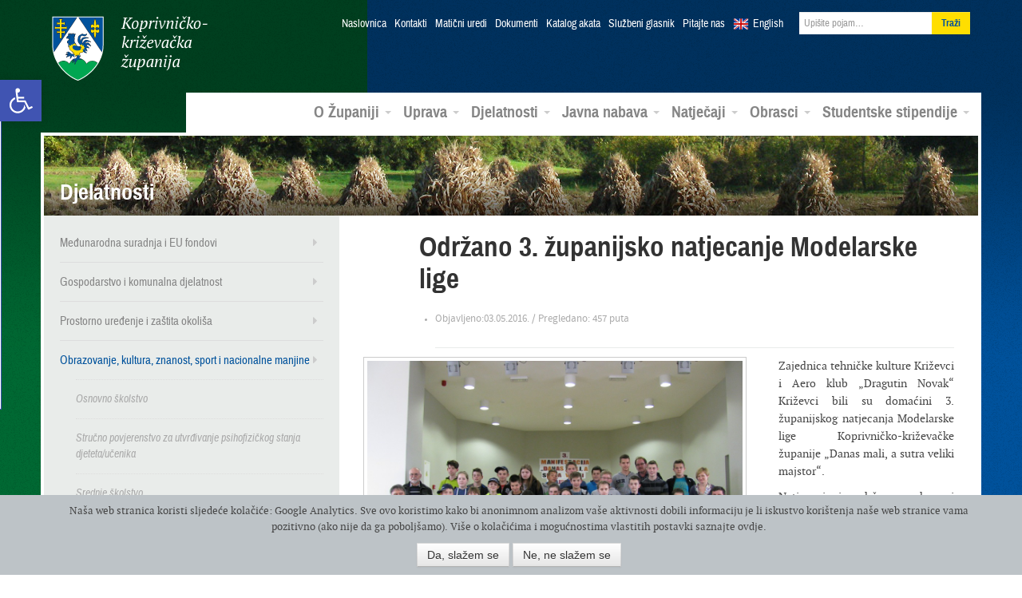

--- FILE ---
content_type: text/html; charset=UTF-8
request_url: https://arhiva.kckzz.hr/odrzano-3-zupanijsko-natjecanje-modelarske-lige/
body_size: 84607
content:
<!DOCTYPE html>
<!--[if lt IE 7]> <html lang="hr" xmlns:og="http://opengraphprotocol.org/schema/" xmlns:fb="http://www.facebook.com/2008/fbml" class="no-js lt-ie9 lt-ie8 lt-ie7"> <![endif]-->
<!--[if IE 7]>    <html lang="hr" xmlns:og="http://opengraphprotocol.org/schema/" xmlns:fb="http://www.facebook.com/2008/fbml" class="no-js lt-ie9 lt-ie8"> <![endif]-->
<!--[if IE 8]>    <html lang="hr" xmlns:og="http://opengraphprotocol.org/schema/" xmlns:fb="http://www.facebook.com/2008/fbml" class="no-js lt-ie9"> <![endif]-->
<!--[if gt IE 8]><!--> <html class="no-js " lang="hr" xmlns:og="http://opengraphprotocol.org/schema/" xmlns:fb="http://www.facebook.com/2008/fbml"> <!--<![endif]-->
<head>
<meta charset="UTF-8">
<title>Održano 3. županijsko natjecanje Modelarske lige | Koprivničko-križevačka županija</title>
<meta name="viewport" content="width=device-width, initial-scale=1.0">
<link href="https://arhiva.kckzz.hr/wp-content/themes/zupanija/css/bootstrap.min.css" rel="stylesheet">
<link href="https://arhiva.kckzz.hr/wp-content/themes/zupanija/css/bootstrap-responsive.min.css" rel="stylesheet">
<link href="https://arhiva.kckzz.hr/wp-content/themes/zupanija/css/custom.css" rel="stylesheet">
<!--[if lt IE 9]>
<script src="https://arhiva.kckzz.hr/wp-content/themes/zupanija/js/html5shiv.js"></script>
<![endif]-->
<!--[if (gte IE 6)&(lte IE 8)]>
<script type="text/javascript" src="https://arhiva.kckzz.hr/wp-content/themes/zupanija/js/selectivizr.min.js"></script>
<![endif]-->
<!--[if IE 6]>
<link rel="stylesheet" type="text/css" href="https://arhiva.kckzz.hr/wp-content/themes/zupanija/css/fix/bootstrap/css/bootstrap-ie6.css">
<link rel="stylesheet" type="text/css" href="https://arhiva.kckzz.hr/wp-content/themes/zupanija/css/fix/bootstrap/css/ie.css">
<![endif]-->
<!--[if IE]>
<script src="http://html5shiv.googlecode.com/svn/trunk/html5.js"></script>
<![endif]-->
<meta name='robots' content='max-image-preview:large' />
<link rel='dns-prefetch' href='//ajax.googleapis.com' />
<link rel="alternate" type="application/rss+xml" title="Koprivničko-križevačka županija &raquo; Kanal" href="https://arhiva.kckzz.hr/feed/" />
<link rel="alternate" type="application/rss+xml" title="Koprivničko-križevačka županija &raquo; Kanal komentara" href="https://arhiva.kckzz.hr/comments/feed/" />
<link rel="alternate" type="application/rss+xml" title="Koprivničko-križevačka županija &raquo; Održano 3. županijsko natjecanje Modelarske lige Kanal komentara" href="https://arhiva.kckzz.hr/odrzano-3-zupanijsko-natjecanje-modelarske-lige/feed/" />
<meta property="fb:admins" content="YOUR USER ID"/><meta property="og:title" content="Održano 3. županijsko natjecanje Modelarske lige"/><meta property="og:type" content="article"/><meta property="og:url" content="https://arhiva.kckzz.hr/odrzano-3-zupanijsko-natjecanje-modelarske-lige/"/><meta property="og:site_name" content="Your Site NAME Goes HERE"/><meta property="og:image" content="https://arhiva.kckzz.hr/wp-content/uploads/2016/05/04_3-ModelarskaLigaKKZ-30042016-zajednicka_DJ_m-300x225.jpg"/>
<link rel='stylesheet' id='ppcss-css'  href='https://arhiva.kckzz.hr/wp-content/themes/zupanija/css/prettyPhoto.css?ver=5.7.6' type='text/css' media='all' />
<link rel='stylesheet' id='wp-block-library-css'  href='https://arhiva.kckzz.hr/wp-includes/css/dist/block-library/style.min.css?ver=5.7.6' type='text/css' media='all' />
<link rel='stylesheet' id='allow-webp-image-css'  href='https://arhiva.kckzz.hr/wp-content/plugins/allow-webp-image/public/css/allow-webp-image-public.css?ver=1.0.0' type='text/css' media='all' />
<link rel='stylesheet' id='contact-form-7-css'  href='https://arhiva.kckzz.hr/wp-content/plugins/contact-form-7/includes/css/styles.css?ver=5.4.1' type='text/css' media='all' />
<link rel='stylesheet' id='cgdpr-css-css'  href='https://arhiva.kckzz.hr/wp-content/plugins/cookie-gdpr/css/cgdpr.css?ver=5.7.6' type='text/css' media='all' />
<link rel='stylesheet' id='eic_public-css'  href='https://arhiva.kckzz.hr/wp-content/plugins/easy-image-collage/css/public.css?ver=1.13.2' type='text/css' media='screen' />
<link rel='stylesheet' id='cc-nested-ol-css'  href='https://arhiva.kckzz.hr/wp-content/plugins/nested-ordered-lists/css/nested-ol.min.css?ver=1.0.0' type='text/css' media='all' />
<link rel='stylesheet' id='dlm-frontend-css'  href='https://arhiva.kckzz.hr/wp-content/plugins/download-monitor/assets/css/frontend.css?ver=5.7.6' type='text/css' media='all' />
<link rel='stylesheet' id='qts_front_styles-css'  href='https://arhiva.kckzz.hr/wp-content/plugins/qtranslate-slug/assets/css/qts-default.css?ver=5.7.6' type='text/css' media='all' />
<link rel='stylesheet' id='pojo-a11y-css'  href='https://arhiva.kckzz.hr/wp-content/plugins/pojo-accessibility/assets/css/style.min.css?ver=1.0.0' type='text/css' media='all' />
<link rel='stylesheet' id='tablepress-default-css'  href='https://arhiva.kckzz.hr/wp-content/plugins/tablepress/css/default.min.css?ver=1.13' type='text/css' media='all' />
<script type='text/javascript' src='https://ajax.googleapis.com/ajax/libs/jquery/1.8.1/jquery.min.js?ver=1.8.1' id='jquery-js'></script>
<script type='text/javascript' src='https://arhiva.kckzz.hr/wp-content/plugins/allow-webp-image/public/js/allow-webp-image-public.js?ver=1.0.0' id='allow-webp-image-js'></script>
<script type='text/javascript' src='https://arhiva.kckzz.hr/wp-content/plugins/flowpaper-lite-pdf-flipbook/assets/lity/lity.min.js' id='lity-js-js'></script>
<link rel="https://api.w.org/" href="https://arhiva.kckzz.hr/wp-json/" /><link rel="alternate" type="application/json" href="https://arhiva.kckzz.hr/wp-json/wp/v2/posts/43408" /><link rel="EditURI" type="application/rsd+xml" title="RSD" href="https://arhiva.kckzz.hr/xmlrpc.php?rsd" />
<link rel="wlwmanifest" type="application/wlwmanifest+xml" href="https://arhiva.kckzz.hr/wp-includes/wlwmanifest.xml" /> 
<meta name="generator" content="WordPress 5.7.6" />
<link rel="canonical" href="https://arhiva.kckzz.hr/odrzano-3-zupanijsko-natjecanje-modelarske-lige/" />
<link rel='shortlink' href='https://arhiva.kckzz.hr/?p=43408' />
<link rel="alternate" type="application/json+oembed" href="https://arhiva.kckzz.hr/wp-json/oembed/1.0/embed?url=https%3A%2F%2Farhiva.kckzz.hr%2Fodrzano-3-zupanijsko-natjecanje-modelarske-lige%2F" />
<link rel="alternate" type="text/xml+oembed" href="https://arhiva.kckzz.hr/wp-json/oembed/1.0/embed?url=https%3A%2F%2Farhiva.kckzz.hr%2Fodrzano-3-zupanijsko-natjecanje-modelarske-lige%2F&#038;format=xml" />
<style type="text/css">.eic-image .eic-image-caption {bottom: 0;left: 0;right: 0;text-align: left;font-size: 12px;color: rgba(255,255,255,1);background-color: rgba(0,0,0,0.7);}</style><meta name="generator" content="qTranslate-X 3.4.6.8" />
<link hreflang="x-default" href="https://arhiva.kckzz.hr/odrzano-3-zupanijsko-natjecanje-modelarske-lige/" rel="alternate" />
<link hreflang="hr" href="https://arhiva.kckzz.hr/odrzano-3-zupanijsko-natjecanje-modelarske-lige/" rel="alternate" />
<link hreflang="en" href="https://arhiva.kckzz.hr/en/odrzano-3-zupanijsko-natjecanje-modelarske-lige/" rel="alternate" />
<!--[if lt IE 9]>
<script src="https://arhiva.kckzz.hr/wp-content/themes/zupanijajs/html5shiv.js"></script>
<![endif]-->
<link rel="shortcut icon" href="https://arhiva.kckzz.hr/wp-content/themes/zupanija/img/favicon.png">
<link rel="apple-touch-icon-precomposed" sizes="114x114" href="https://arhiva.kckzz.hr/wp-content/themes/zupanija/img/apple-touch-icon-114x114-precomposed.png">
<link rel="apple-touch-icon-precomposed" sizes="72x72" href="https://arhiva.kckzz.hr/wp-content/themes/zupanija/img/apple-touch-icon-72x72-precomposed.png">
<!--[if IE]>
<link rel="shortcut icon" href="https://arhiva.kckzz.hr/wp-content/themes/zupanija/img/favicon.ico">
<meta name="msapplication-TileColor" content="#ffffff">
<meta name="msapplication-TileImage" content="https://arhiva.kckzz.hr/wp-content/themes/zupanija/img/tileicon.png">
<![endif]-->
<style type="text/css">
#pojo-a11y-toolbar .pojo-a11y-toolbar-toggle a{ background-color: #4054b2;	color: #ffffff;}
#pojo-a11y-toolbar .pojo-a11y-toolbar-overlay, #pojo-a11y-toolbar .pojo-a11y-toolbar-overlay ul.pojo-a11y-toolbar-items.pojo-a11y-links{ border-color: #4054b2;}
body.pojo-a11y-focusable a:focus{ outline-style: solid !important;	outline-width: 1px !important;	outline-color: #FF0000 !important;}
#pojo-a11y-toolbar{ top: 100px !important;}
#pojo-a11y-toolbar .pojo-a11y-toolbar-overlay{ background-color: #ffffff;}
#pojo-a11y-toolbar .pojo-a11y-toolbar-overlay ul.pojo-a11y-toolbar-items li.pojo-a11y-toolbar-item a, #pojo-a11y-toolbar .pojo-a11y-toolbar-overlay p.pojo-a11y-toolbar-title{ color: #333333;}
#pojo-a11y-toolbar .pojo-a11y-toolbar-overlay ul.pojo-a11y-toolbar-items li.pojo-a11y-toolbar-item a.active{ background-color: #4054b2;	color: #ffffff;}
@media (max-width: 767px) { #pojo-a11y-toolbar { top: 50px !important; } }</style>  </head>
<body class="post-template-default single single-post postid-43408 single-format-standard nested-list hr">
<header class="navbar navbar-static-top">
<div class="navbar-inner">
<div class="container">
<button type="button" class="btn btn-navbar" data-toggle="collapse" data-target=".nav-collapse">
<i class="icon-reorder"></i>
</button>
<a class="brand" href="https://arhiva.kckzz.hr/">Koprivničko-križevačka županija</a>
<div class="nav-collapse collapse">
<ul class="nav top">
<li><a href="https://arhiva.kckzz.hr/">Naslovnica</a></li>
<li id="menu-item-13018" class="menu-item menu-item-type-post_type menu-item-object-page menu-item-13018"><a href="https://arhiva.kckzz.hr/uprava/kontakti/">Kontakti</a></li>
<li id="menu-item-107841" class="menu-item menu-item-type-post_type menu-item-object-page menu-item-107841"><a href="https://arhiva.kckzz.hr/kontakti-maticni-uredi/">Matični uredi</a></li>
<li id="menu-item-13017" class="menu-item menu-item-type-post_type menu-item-object-page menu-item-13017"><a href="https://arhiva.kckzz.hr/uprava/dokumenti/">Dokumenti</a></li>
<li id="menu-item-101040" class="menu-item menu-item-type-custom menu-item-object-custom menu-item-101040"><a href="https://arhiva.kckzz.hr/uprava/katalog-akata-koprivnicko-krizevacke-zupanije/katalog-akata/">Katalog akata</a></li>
<li id="menu-item-13019" class="menu-item menu-item-type-post_type menu-item-object-page menu-item-13019"><a href="https://arhiva.kckzz.hr/uprava/sluzbeni-glasnik/">Službeni glasnik</a></li>
<li id="menu-item-13028" class="menu-item menu-item-type-post_type menu-item-object-page menu-item-13028"><a href="https://arhiva.kckzz.hr/o-zupaniji/pitajte-nas/">Pitajte nas</a></li>
<li class="lang en"><a href="https://arhiva.kckzz.hr/en/">English</a></li>
<li>
<form class="navbar-form pull-right" role="search" method="get" id="searchform" action="https://arhiva.kckzz.hr/">
<input value="" name="s" id="s" class="span2" placeholder="Upišite pojam…" type="text">
<input id="searchsubmit" type="submit" class="btn" value="Traži">
</form>
</li>
</ul>
<ul id="menu-glavni-meni" class="nav main"><li id="menu-item-321" class="menu-item menu-item-type-custom menu-item-object-custom menu-item-has-children menu-item-321 dropdown"><a href="#" data-toggle="dropdown" data-target="#" class="dropdown-toggle">O Županiji <span class="caret"></span></a>
<ul class="dropdown-menu pull-right">
<li id="menu-item-322" class="menu-item menu-item-type-post_type menu-item-object-page menu-item-322"><a href="https://arhiva.kckzz.hr/o-zupaniji/koprivnicko-krizevacka-zupanija/">Koprivničko-križevačka županija</a></li>
<li id="menu-item-337" class="menu-item menu-item-type-post_type menu-item-object-page menu-item-337"><a href="https://arhiva.kckzz.hr/o-zupaniji/povijesni-pregled/">Povijesni pregled</a></li>
<li id="menu-item-338" class="menu-item menu-item-type-post_type menu-item-object-page menu-item-338"><a href="https://arhiva.kckzz.hr/o-zupaniji/zemljopisni-podaci/">Zemljopisni podaci</a></li>
<li id="menu-item-339" class="menu-item menu-item-type-post_type menu-item-object-page menu-item-339"><a href="https://arhiva.kckzz.hr/o-zupaniji/gradovi-i-opcine/">Gradovi i općine</a></li>
<li id="menu-item-13706" class="menu-item menu-item-type-taxonomy menu-item-object-category menu-item-13706"><a href="https://arhiva.kckzz.hr/category/multimedijski-servis/fotogalerija/">Foto galerija</a></li>
<li id="menu-item-13707" class="menu-item menu-item-type-taxonomy menu-item-object-category menu-item-13707"><a href="https://arhiva.kckzz.hr/category/multimedijski-servis/video/">Video galerija</a></li>
<li id="menu-item-13708" class="menu-item menu-item-type-taxonomy menu-item-object-category menu-item-13708"><a href="https://arhiva.kckzz.hr/category/multimedijski-servis/radio-emisije/">Radio emisije</a></li>
</ul>
</li>
<li id="menu-item-323" class="menu-item menu-item-type-custom menu-item-object-custom menu-item-has-children menu-item-323 dropdown"><a href="#" data-toggle="dropdown" data-target="#" class="dropdown-toggle">Uprava <span class="caret"></span></a>
<ul class="dropdown-menu pull-right">
<li id="menu-item-13252" class="menu-item menu-item-type-post_type menu-item-object-page menu-item-13252"><a href="https://arhiva.kckzz.hr/uprava/zupanijska-skupstina/">Županijska skupština</a></li>
<li id="menu-item-402" class="menu-item menu-item-type-post_type menu-item-object-page menu-item-402"><a href="https://arhiva.kckzz.hr/uprava/zupan-koprivnicko-krizevacke-zupanije/">Župan</a></li>
<li id="menu-item-401" class="menu-item menu-item-type-post_type menu-item-object-page menu-item-401"><a href="https://arhiva.kckzz.hr/uprava/zamjenici-zupana/">Zamjenici župana</a></li>
<li id="menu-item-400" class="menu-item menu-item-type-post_type menu-item-object-page menu-item-400"><a href="https://arhiva.kckzz.hr/uprava/upravna-tijela/">Upravna tijela</a></li>
<li id="menu-item-398" class="menu-item menu-item-type-post_type menu-item-object-page menu-item-398"><a href="https://arhiva.kckzz.hr/uprava/zupanijske-ustanove/">Županijske ustanove</a></li>
<li id="menu-item-37378" class="menu-item menu-item-type-post_type menu-item-object-page menu-item-37378"><a href="https://arhiva.kckzz.hr/uprava/trgovacka-drustva/">Trgovačka društva</a></li>
<li id="menu-item-28166" class="menu-item menu-item-type-taxonomy menu-item-object-category menu-item-28166"><a href="https://arhiva.kckzz.hr/category/zupanijska-skupstina/savjet-mladih/">Savjet mladih</a></li>
<li id="menu-item-28167" class="menu-item menu-item-type-taxonomy menu-item-object-category menu-item-28167"><a href="https://arhiva.kckzz.hr/category/zupanijska-skupstina/antikorupcijsko_povjerenstvo/">Antikorupcijsko povjerenstvo</a></li>
<li id="menu-item-59090" class="menu-item menu-item-type-taxonomy menu-item-object-category menu-item-59090"><a href="https://arhiva.kckzz.hr/category/zupanijska-skupstina/povjerenstvo-za-ravnopravnost-spolova/">Povjerenstvo za ravnopravnost spolova</a></li>
<li id="menu-item-59075" class="menu-item menu-item-type-post_type menu-item-object-page menu-item-59075"><a href="https://arhiva.kckzz.hr/uprava/zupanijska-skupstina/koordinacija-za-ljudska-prava/">Koordinacija za ljudska prava</a></li>
</ul>
</li>
<li id="menu-item-324" class="menu-item menu-item-type-custom menu-item-object-custom menu-item-has-children menu-item-324 dropdown"><a href="#" data-toggle="dropdown" data-target="#" class="dropdown-toggle">Djelatnosti <span class="caret"></span></a>
<ul class="dropdown-menu pull-right">
<li id="menu-item-20730" class="menu-item menu-item-type-taxonomy menu-item-object-category menu-item-20730"><a href="https://arhiva.kckzz.hr/category/medunarodna-suradnja-i-eu-fondovi/">Međunarodna suradnja i EU fondovi</a></li>
<li id="menu-item-12901" class="menu-item menu-item-type-taxonomy menu-item-object-category menu-item-12901"><a href="https://arhiva.kckzz.hr/category/gospodarstvo-i-komunalna-djelatnost/">Gospodarstvo i komunalna djelatnost</a></li>
<li id="menu-item-12902" class="menu-item menu-item-type-taxonomy menu-item-object-category menu-item-12902"><a href="https://arhiva.kckzz.hr/category/gospodarstvo-i-komunalna-djelatnost/poljoprivreda-ruralni-razvoj-i-turizam/">Poljoprivreda, ruralni razvoj i turizam</a></li>
<li id="menu-item-12903" class="menu-item menu-item-type-taxonomy menu-item-object-category menu-item-12903"><a href="https://arhiva.kckzz.hr/category/prostorno-uredenje-i-zastita-okolisa/">Prostorno uređenje i zaštita okoliša</a></li>
<li id="menu-item-12904" class="menu-item menu-item-type-taxonomy menu-item-object-category menu-item-12904"><a href="https://arhiva.kckzz.hr/category/zdravstvo-i-socijalna-skrb/">Zdravstvo i socijalna skrb</a></li>
<li id="menu-item-12905" class="menu-item menu-item-type-taxonomy menu-item-object-category current-post-ancestor menu-item-12905"><a href="https://arhiva.kckzz.hr/category/obrazovanje-kulturasport-i-udruge/">Obrazovanje, kultura, znanost, sport i nacionalne manjine</a></li>
<li id="menu-item-42157" class="menu-item menu-item-type-post_type menu-item-object-page menu-item-42157"><a href="https://arhiva.kckzz.hr/djelatnosti/nacionalne-manjine/">Nacionalne manjine</a></li>
<li id="menu-item-45187" class="menu-item menu-item-type-taxonomy menu-item-object-category menu-item-45187"><a href="https://arhiva.kckzz.hr/category/zastita-i-spasavanje/">Zaštita i spašavanje</a></li>
</ul>
</li>
<li id="menu-item-325" class="menu-item menu-item-type-custom menu-item-object-custom menu-item-has-children menu-item-325 dropdown"><a href="#" data-toggle="dropdown" data-target="#" class="dropdown-toggle">Javna nabava <span class="caret"></span></a>
<ul class="dropdown-menu pull-right">
<li id="menu-item-101795" class="menu-item menu-item-type-post_type menu-item-object-page menu-item-101795"><a href="https://arhiva.kckzz.hr/profil-kupca-2020/">Profil kupca</a></li>
<li id="menu-item-12888" class="menu-item menu-item-type-post_type menu-item-object-page menu-item-12888"><a href="https://arhiva.kckzz.hr/javna-nabava/sprecavanje-sukoba-interesa/">Sprečavanje sukoba interesa</a></li>
<li id="menu-item-12889" class="menu-item menu-item-type-post_type menu-item-object-page menu-item-12889"><a href="https://arhiva.kckzz.hr/javna-nabava/postupci-javne-nabave/">Postupci javne nabave</a></li>
<li id="menu-item-66088" class="menu-item menu-item-type-post_type menu-item-object-page menu-item-66088"><a href="https://arhiva.kckzz.hr/javna-nabava/jednostavna-nabava/">Jednostavna nabava</a></li>
<li id="menu-item-45923" class="menu-item menu-item-type-custom menu-item-object-custom menu-item-45923"><a href="http://www.mzoip.hr/doc/nacionalni_akcijski_plan_za_zelenu_javnu_nabavu.pdf">Zelena javna nabava</a></li>
<li id="menu-item-51178" class="menu-item menu-item-type-taxonomy menu-item-object-category menu-item-51178"><a href="https://arhiva.kckzz.hr/category/prethodno-savjetovanje-sa-zainteresiranim-gospodarskim-subjektima/">Prethodno savjetovanje sa zainteresiranim gospodarskim subjektima</a></li>
<li id="menu-item-117671" class="menu-item menu-item-type-taxonomy menu-item-object-category menu-item-117671"><a href="https://arhiva.kckzz.hr/category/tehnicke-konzultacije/">Tehničke konzultacije</a></li>
</ul>
</li>
<li id="menu-item-326" class="menu-item menu-item-type-custom menu-item-object-custom menu-item-has-children menu-item-326 dropdown"><a href="#" data-toggle="dropdown" data-target="#" class="dropdown-toggle">Natječaji <span class="caret"></span></a>
<ul class="dropdown-menu pull-right">
<li id="menu-item-12906" class="menu-item menu-item-type-taxonomy menu-item-object-category menu-item-12906"><a href="https://arhiva.kckzz.hr/category/javni-pozivi-i-natjecaji/natjecaji-za-prijam-u-sluzbu/">Natječaji za prijam u službu</a></li>
<li id="menu-item-12907" class="menu-item menu-item-type-taxonomy menu-item-object-category menu-item-12907"><a href="https://arhiva.kckzz.hr/category/javni-pozivi-i-natjecaji/">Javni pozivi i natječaji</a></li>
<li id="menu-item-36040" class="menu-item menu-item-type-custom menu-item-object-custom menu-item-36040"><a href="http://arhiva.kckzz.hr/eu-programi-konkurentnost-i-kohezija-2014-2020/">Natječaji ostalih institucija</a></li>
</ul>
</li>
<li id="menu-item-97805" class="menu-item menu-item-type-post_type menu-item-object-page menu-item-has-children menu-item-97805 dropdown"><a href="https://arhiva.kckzz.hr/obrasci-2020/" data-toggle="dropdown" data-target="#" class="dropdown-toggle">Obrasci <span class="caret"></span></a>
<ul class="dropdown-menu pull-right">
<li id="menu-item-97808" class="menu-item menu-item-type-post_type menu-item-object-page menu-item-97808"><a href="https://arhiva.kckzz.hr/obrasci-upravnog-odjela-za-gospodarstvo-komunalne-djelatnosti-i-poljoprivredu/">Obrasci Upravnog odjela za gospodarstvo, komunalne djelatnosti i poljoprivredu</a></li>
<li id="menu-item-98072" class="menu-item menu-item-type-post_type menu-item-object-page menu-item-98072"><a href="https://arhiva.kckzz.hr/obrasci-2020/obrasci-upravnog-odjela-za-obrazovanje-kulturu-znanost-sport-i-nacionalne-manjine/">Obrasci Upravnog odjela za obrazovanje, kulturu, znanost, sport i nacionalne manjine</a></li>
<li id="menu-item-100514" class="menu-item menu-item-type-post_type menu-item-object-page menu-item-100514"><a href="https://arhiva.kckzz.hr/obrasci-upravnog-odjela-za-zdravstvo-i-socijalnu-skrb/">Obrasci Upravnog odjela za zdravstvo i socijalnu skrb</a></li>
<li id="menu-item-98113" class="menu-item menu-item-type-post_type menu-item-object-page menu-item-98113"><a href="https://arhiva.kckzz.hr/obrasci-upravnog-odjela-za-opcu-upravu-i-imovinska-prava/">Obrasci Upravnog odjela za opću upravu i imovinska prava</a></li>
<li id="menu-item-124218" class="menu-item menu-item-type-custom menu-item-object-custom menu-item-124218"><a href="https://arhiva.kckzz.hr/wp-content/uploads/2022/01/ZAHTJEV-ZA-DODJELU-BROJCANE-OZNAKE.doc">Zahtjev za dodjelu brojčane oznake javnopravnom tijelu</a></li>
</ul>
</li>
<li id="menu-item-119804" class="menu-item menu-item-type-custom menu-item-object-custom menu-item-has-children menu-item-119804 dropdown"><a href="https://stipendije.arhiva.kckzz.hr/" data-toggle="dropdown" data-target="#" class="dropdown-toggle">Studentske stipendije <span class="caret"></span></a>
<ul class="dropdown-menu pull-right">
<li id="menu-item-119805" class="menu-item menu-item-type-custom menu-item-object-custom menu-item-119805"><a href="https://stipendije.arhiva.kckzz.hr/tekst-natjecaja">Tekst natječaja</a></li>
<li id="menu-item-119806" class="menu-item menu-item-type-custom menu-item-object-custom menu-item-119806"><a href="https://stipendije.arhiva.kckzz.hr/">Prijava na natječaj</a></li>
</ul>
</li>
</ul>          </div><!--/.nav-collapse -->
</div>
</div>
</header>
<section class="container main-content">        	
<div class="banner">
<img src="https://arhiva.kckzz.hr/wp-content/uploads/2013/04/banner-9.jpg" height="100" width="1170" alt="Djelatnosti">
<h3>Djelatnosti</h3>
</div>
<div class="row">
<aside class="span4 sidebar">
<nav class="sec">
<ul id="menu-odjeli-sekundarni-meni" class="menu"><li id="menu-item-17614" class="menu-item menu-item-type-taxonomy menu-item-object-category menu-item-has-children menu-item-17614"><a href="https://arhiva.kckzz.hr/category/medunarodna-suradnja-i-eu-fondovi/">Međunarodna suradnja i EU fondovi</a>
<ul class="sub-menu">
<li id="menu-item-32269" class="menu-item menu-item-type-post_type menu-item-object-page menu-item-32269"><a href="http://arhiva.kckzz.hr/wp-content/uploads/2015/05/Međunarodne-aktivnosti-i-EU-projekti.pdf">Međunarodne aktivnosti i EU projekti</a></li>
<li id="menu-item-22728" class="menu-item menu-item-type-taxonomy menu-item-object-category menu-item-has-children menu-item-22728"><a href="https://arhiva.kckzz.hr/category/medunarodna-suradnja-i-eu-fondovi/alpe-adria/">Alpe-Adria</a>
<ul class="sub-menu">
<li id="menu-item-57077" class="menu-item menu-item-type-custom menu-item-object-custom menu-item-57077"><a href="http://arhiva.kckzz.hr/wp-content/uploads/2017/06/Katalog2017AlpeAdria.pdf">Katalog “ZLATNA VINA ALPE ADRIA 2017</a></li>
<li id="menu-item-44582" class="menu-item menu-item-type-custom menu-item-object-custom menu-item-44582"><a href="http://arhiva.kckzz.hr/wp-content/uploads/2016/05/Brošura-„Zlatna-vina-Alpe-Adria-2016.“.pdf">Katalog “ZLATNA VINA ALPE ADRIA 2016</a></li>
<li id="menu-item-33144" class="menu-item menu-item-type-custom menu-item-object-custom menu-item-33144"><a href="http://arhiva.kckzz.hr/wp-content/uploads/2015/06/Alpe-adria2015.pdf">Katalog “ZLATNA VINA ALPE ADRIA 2015</a></li>
<li id="menu-item-25601" class="menu-item menu-item-type-post_type menu-item-object-page menu-item-25601"><a href="http://arhiva.kckzz.hr/wp-content/uploads/2014/06/catalogue-ALPS-ADRIATIC-HEART-OF-NAIVE.pdf">Katalog &#8220;ZLATNA VINA ALPE ADRIA 2014&#8221;</a></li>
<li id="menu-item-25414" class="menu-item menu-item-type-post_type menu-item-object-page menu-item-25414"><a href="http://arhiva.kckzz.hr/wp-content/uploads/2014/08/Katalog-ALPE-ADRIA-SRCE-NAIVE.pdf">Katalog ALPE ADRIA SRCE NAIVE</a></li>
<li id="menu-item-50899" class="menu-item menu-item-type-custom menu-item-object-custom menu-item-50899"><a href="http://arhiva.kckzz.hr/wp-content/uploads/2017/01/ALPE-ADRIA-SRCE-NAIVE-3.-MEĐUNARODNA-LIKOVNA-KOLONIJA.pdf">ALPE ADRIA SRCE NAIVE 3. MEĐUNARODNA LIKOVNA KOLONIJA</a></li>
<li id="menu-item-123309" class="menu-item menu-item-type-custom menu-item-object-custom menu-item-123309"><a href="https://arhiva.kckzz.hr/wp-content/uploads/2021/12/Alpe-Sdria-biciklisticka-karta.pdf">Alpe Sdria biciklistička karta</a></li>
</ul>
</li>
<li id="menu-item-17629" class="menu-item menu-item-type-taxonomy menu-item-object-category menu-item-17629"><a href="https://arhiva.kckzz.hr/category/medunarodna-suradnja-i-eu-fondovi/dravis-3/">Dravis 3</a></li>
<li id="menu-item-23335" class="menu-item menu-item-type-custom menu-item-object-custom menu-item-23335"><a href="http://dravis3project.eu/">Dravis3 &#8211; službena stranica projekta</a></li>
<li id="menu-item-104782" class="menu-item menu-item-type-taxonomy menu-item-object-category menu-item-has-children menu-item-104782"><a href="https://arhiva.kckzz.hr/category/medunarodna-suradnja-i-eu-fondovi/amazing-amazon-of-europe/">Amazing Amazon of Europe</a>
<ul class="sub-menu">
<li id="menu-item-108465" class="menu-item menu-item-type-custom menu-item-object-custom menu-item-108465"><a href="https://arhiva.kckzz.hr/wp-content/uploads/2020/12/Amazing-AoE_Poster_web.pdf">Amazing Amazon of Europe &#8211; poster</a></li>
<li id="menu-item-111309" class="menu-item menu-item-type-custom menu-item-object-custom menu-item-111309"><a href="https://arhiva.kckzz.hr/wp-content/uploads/2021/03/Amazing-AoE-letak.pdf">Amazing AoE &#8211; letak</a></li>
</ul>
</li>
<li id="menu-item-73989" class="menu-item menu-item-type-taxonomy menu-item-object-category menu-item-has-children menu-item-73989"><a href="https://arhiva.kckzz.hr/category/medunarodna-suradnja-i-eu-fondovi/amazon-of-europe-bike-trail/">Amazon of Europe Bike Trail</a>
<ul class="sub-menu">
<li id="menu-item-76540" class="menu-item menu-item-type-post_type menu-item-object-page menu-item-76540"><a href="https://arhiva.kckzz.hr/wp-content/uploads/2018/08/AoE_Bike_Trail.pdf">Amazon of Europe Bike Trail  – Introductory presentation</a></li>
<li id="menu-item-80150" class="menu-item menu-item-type-custom menu-item-object-custom menu-item-80150"><a href="https://arhiva.kckzz.hr/wp-content/uploads/2020/03/Amazon-of-Europe-Bike-Trail-leaflet-vol.2.pdf">Amazon of Europe Bike Trail LETAK</a></li>
<li id="menu-item-97093" class="menu-item menu-item-type-post_type menu-item-object-page menu-item-97093"><a href="https://arhiva.kckzz.hr/medunarodne-aktivnosti-i-eu-projekti/newsletter-amazon-of-europe-bike-trail/">Newsletter Amazon of Europe Bike Trail</a></li>
<li id="menu-item-107378" class="menu-item menu-item-type-custom menu-item-object-custom menu-item-107378"><a href="https://aoebiketrail.com/">Web stranica projekta</a></li>
<li id="menu-item-75567" class="menu-item menu-item-type-custom menu-item-object-custom menu-item-75567"><a href="https://www.facebook.com/AoEBikeTrail/">Facebook stranica projekta</a></li>
<li id="menu-item-111274" class="menu-item menu-item-type-post_type menu-item-object-page menu-item-111274"><a href="https://arhiva.kckzz.hr/medunarodne-aktivnosti-i-eu-projekti/amazon-of-europe-bike-trail-korisne-poveznice/">Amazon of Europe Bike Trail – korisne poveznice</a></li>
</ul>
</li>
<li id="menu-item-75565" class="menu-item menu-item-type-taxonomy menu-item-object-category menu-item-has-children menu-item-75565"><a href="https://arhiva.kckzz.hr/category/medunarodna-suradnja-i-eu-fondovi/partnerstvo-za-sve-2/">Partnerstvo za sve 2</a>
<ul class="sub-menu">
<li id="menu-item-75637" class="menu-item menu-item-type-custom menu-item-object-custom menu-item-75637"><a href="http://www.pora.com.hr/projekti/2016-06-10-12-41-24/partnerstvo-za-sve-2">O projektu Partnerstvo za sve 2</a></li>
</ul>
</li>
</ul>
</li>
<li id="menu-item-12911" class="menu-item menu-item-type-taxonomy menu-item-object-category menu-item-has-children menu-item-12911"><a href="https://arhiva.kckzz.hr/category/gospodarstvo-i-komunalna-djelatnost/">Gospodarstvo i komunalna djelatnost</a>
<ul class="sub-menu">
<li id="menu-item-113928" class="menu-item menu-item-type-taxonomy menu-item-object-category menu-item-113928"><a href="https://arhiva.kckzz.hr/category/javni-pozivi-i-natjecaji/javni-pozivi-u-gospodarstvu/">JAVNI POZIVI</a></li>
<li id="menu-item-114972" class="menu-item menu-item-type-post_type menu-item-object-post menu-item-114972"><a href="https://arhiva.kckzz.hr/javni-poziv-poslovnim-subjektima-privatnog-sektora-za-koristenje-subvencioniranih-kredita-po-programima-poduzetnistvo-mladih-zena-i-pocetnika-i-investicije-privatnog-sektora-2020/">Javni poziv za programe HBOR-a</a></li>
<li id="menu-item-12924" class="menu-item menu-item-type-taxonomy menu-item-object-category menu-item-has-children menu-item-12924"><a href="https://arhiva.kckzz.hr/category/gospodarstvo-i-komunalna-djelatnost/poljoprivreda-ruralni-razvoj-i-turizam/">Poljoprivreda, ruralni razvoj i turizam</a>
<ul class="sub-menu">
<li id="menu-item-113927" class="menu-item menu-item-type-taxonomy menu-item-object-category menu-item-113927"><a href="https://arhiva.kckzz.hr/category/javni-pozivi-i-natjecaji/javni-pozivi-u-gospodarstvu/">JAVNI POZIVI</a></li>
<li id="menu-item-79906" class="menu-item menu-item-type-taxonomy menu-item-object-category menu-item-79906"><a href="https://arhiva.kckzz.hr/category/gospodarstvo-i-komunalna-djelatnost/poljoprivreda-ruralni-razvoj-i-turizam/program-raspolaganja-poljoprivrednim-zemljistem-u-vlasnistvu-republike-hrvatske/">Program raspolaganja poljoprivrednim zemljištem u vlasništvu Republike Hrvatske</a></li>
<li id="menu-item-32368" class="menu-item menu-item-type-taxonomy menu-item-object-category menu-item-32368"><a href="https://arhiva.kckzz.hr/category/gospodarstvo-i-komunalna-djelatnost/poljoprivreda-ruralni-razvoj-i-turizam/dani-travnjaka/">Dani travnjaka</a></li>
<li id="menu-item-34077" class="menu-item menu-item-type-taxonomy menu-item-object-category menu-item-34077"><a href="https://arhiva.kckzz.hr/category/gospodarstvo-i-komunalna-djelatnost/poljoprivreda-ruralni-razvoj-i-turizam/dan-povrca/">Dan povrća</a></li>
<li id="menu-item-36423" class="menu-item menu-item-type-taxonomy menu-item-object-category menu-item-36423"><a href="https://arhiva.kckzz.hr/category/gospodarstvo-i-komunalna-djelatnost/poljoprivreda-ruralni-razvoj-i-turizam/dani-voca/">Dani voća</a></li>
<li id="menu-item-12974" class="menu-item menu-item-type-taxonomy menu-item-object-category menu-item-12974"><a href="https://arhiva.kckzz.hr/category/gospodarstvo-i-komunalna-djelatnost/poljoprivreda-ruralni-razvoj-i-turizam/turizam/">Turizam</a></li>
</ul>
</li>
<li id="menu-item-97958" class="menu-item menu-item-type-post_type menu-item-object-page menu-item-has-children menu-item-97958"><a href="https://arhiva.kckzz.hr/obrasci-upravnog-odjela-za-gospodarstvo-komunalne-djelatnosti-i-poljoprivredu/">Obrasci Upravnog odjela za gospodarstvo, komunalne djelatnosti i poljoprivredu</a>
<ul class="sub-menu">
<li id="menu-item-111195" class="menu-item menu-item-type-post_type menu-item-object-page menu-item-111195"><a href="https://arhiva.kckzz.hr/djelatnosti/informacije-upravnog-odjela-za-gospodarstvo-komunalne-djelatnosti-i-poljoprivredu/">Informacije</a></li>
<li id="menu-item-97959" class="menu-item menu-item-type-post_type menu-item-object-page menu-item-97959"><a href="https://arhiva.kckzz.hr/obrasci-upravnog-odjela-za-gospodarstvo-komunalne-djelatnosti-i-poljoprivredu-dadilje/">Dadilje</a></li>
<li id="menu-item-97963" class="menu-item menu-item-type-post_type menu-item-object-page menu-item-97963"><a href="https://arhiva.kckzz.hr/obrasci-upravnog-odjela-za-gospodarstvo-komunalne-djelatnosti-i-poljoprivredu-obrt/">Obrt</a></li>
<li id="menu-item-97960" class="menu-item menu-item-type-post_type menu-item-object-page menu-item-97960"><a href="https://arhiva.kckzz.hr/obrasci-upravnog-odjela-za-gospodarstvo-komunalne-djelatnosti-i-poljoprivredu-pogrebnicka-djelatnost/">Pogrebnička djelatnost</a></li>
<li id="menu-item-97961" class="menu-item menu-item-type-post_type menu-item-object-page menu-item-97961"><a href="https://arhiva.kckzz.hr/obrasci-upravnog-odjela-za-gospodarstvo-komunalne-djelatnosti-i-poljoprivredu-promet/">Promet</a></li>
<li id="menu-item-98070" class="menu-item menu-item-type-post_type menu-item-object-page menu-item-98070"><a href="https://arhiva.kckzz.hr/obrasci-upravnog-odjela-za-gospodarstvo-komunalne-djelatnosti-i-poljoprivredu-sumarstvo/">Šumarstvo</a></li>
<li id="menu-item-97962" class="menu-item menu-item-type-post_type menu-item-object-page menu-item-97962"><a href="https://arhiva.kckzz.hr/obrasci-upravnog-odjela-za-gospodarstvo-komunalne-djelatnosti-i-poljoprivredu-trgovina/">Trgovina</a></li>
<li id="menu-item-98069" class="menu-item menu-item-type-post_type menu-item-object-page menu-item-98069"><a href="https://arhiva.kckzz.hr/obrasci-upravnog-odjela-za-gospodarstvo-komunalne-djelatnosti-i-poljoprivredu-turizam/">Turizam</a></li>
<li id="menu-item-98068" class="menu-item menu-item-type-post_type menu-item-object-page menu-item-98068"><a href="https://arhiva.kckzz.hr/obrasci-upravnog-odjela-za-gospodarstvo-komunalne-djelatnosti-i-poljoprivredu-ugostiteljstvo/">Ugostiteljstvo</a></li>
</ul>
</li>
<li id="menu-item-96435" class="menu-item menu-item-type-custom menu-item-object-custom menu-item-96435"><a href="http://arhiva.kckzz.hr/wp-content/uploads/2019/11/INVESTMENT-OPPORTUNITIES.pdf">INVESTMENT OPPORTUNITIES</a></li>
<li id="menu-item-36044" class="menu-item menu-item-type-post_type menu-item-object-page menu-item-36044"><a href="https://arhiva.kckzz.hr/djelatnosti/gospodarstvo/eu-programi-konkurentnost-i-kohezija-2014-2020/">Natječaji ostalih institucija</a></li>
<li id="menu-item-25770" class="menu-item menu-item-type-custom menu-item-object-custom menu-item-25770"><a href="http://arhiva.kckzz.hr/wp-content/uploads/2014/08/Plan-poduzetnickih-zona-2014-2017.pdf">Plan poduzetničkih zona</a></li>
<li id="menu-item-24224" class="menu-item menu-item-type-post_type menu-item-object-page menu-item-24224"><a href="https://arhiva.kckzz.hr/djelatnosti/gospodarstvo/energetska-ucinkovitost/">Energetska učinkovitost</a></li>
<li id="menu-item-80881" class="menu-item menu-item-type-post_type menu-item-object-page menu-item-80881"><a href="https://arhiva.kckzz.hr/djelatnosti/gospodarstvo/karte-zajednickih-otvorenih-lovista-koprivnicko-krizevacke-zupanije/">Karte zajedničkih otvorenih lovišta Koprivničko-križevačke županije</a></li>
<li id="menu-item-12923" class="menu-item menu-item-type-post_type menu-item-object-page menu-item-12923"><a href="https://arhiva.kckzz.hr/djelatnosti/gospodarstvo/godisnja-izvjesca-gospodarstvo/">Informacije &#8211; godišnja izvješća</a></li>
</ul>
</li>
<li id="menu-item-12971" class="menu-item menu-item-type-taxonomy menu-item-object-category menu-item-has-children menu-item-12971"><a href="https://arhiva.kckzz.hr/category/prostorno-uredenje-i-zastita-okolisa/">Prostorno uređenje i zaštita okoliša</a>
<ul class="sub-menu">
<li id="menu-item-12925" class="menu-item menu-item-type-taxonomy menu-item-object-category menu-item-has-children menu-item-12925"><a href="https://arhiva.kckzz.hr/category/prostorno-uredenje-i-zastita-okolisa/zastita-okolisa-i-zastita-prirode/">Zaštita okoliša i zaštita prirode</a>
<ul class="sub-menu">
<li id="menu-item-31410" class="menu-item menu-item-type-post_type menu-item-object-page menu-item-has-children menu-item-31410"><a href="https://arhiva.kckzz.hr/dokumenti-okolis/">Dokumenti</a>
<ul class="sub-menu">
<li id="menu-item-31020" class="menu-item menu-item-type-custom menu-item-object-custom menu-item-31020"><a href="http://arhiva.kckzz.hr/wp-content/uploads/2015/04/Program-za%C5%A1tite-okoli%C5%A1a-Koprivni%C4%8Dko_kri%C5%BEeva%C4%8Dke-%C5%BEupanije_2006..pdf">Okoliš i priroda</a></li>
<li id="menu-item-23469" class="menu-item menu-item-type-post_type menu-item-object-page menu-item-23469"><a href="https://arhiva.kckzz.hr/djelatnosti/otpad/">Otpad</a></li>
</ul>
</li>
<li id="menu-item-12953" class="menu-item menu-item-type-post_type menu-item-object-page menu-item-12953"><a href="https://arhiva.kckzz.hr/djelatnosti/obrasci/">Obrasci</a></li>
<li id="menu-item-31416" class="menu-item menu-item-type-taxonomy menu-item-object-category menu-item-31416"><a href="https://arhiva.kckzz.hr/category/prostorno-uredenje-i-zastita-okolisa/zastita-okolisa-i-zastita-prirode/dozvole-za-gospodarenje-otpadom/">Dozvole za gospodarenje otpadom</a></li>
<li id="menu-item-112460" class="menu-item menu-item-type-post_type menu-item-object-page menu-item-112460"><a href="https://arhiva.kckzz.hr/registar-djelatnosti-gospodarenja-otpadom-o-go-zahtjevi-ocevidnici/">Registar djelatnosti gospodarenja otpadom O-GO/ Zahtjevi/Očevidnici</a></li>
<li id="menu-item-12951" class="menu-item menu-item-type-taxonomy menu-item-object-category menu-item-12951"><a href="https://arhiva.kckzz.hr/category/prostorno-uredenje-i-zastita-okolisa/zastita-okolisa-i-zastita-prirode/javne-rasprave-okolis-i-priroda/">Javne rasprave &#8211; okoliš i priroda</a></li>
<li id="menu-item-46850" class="menu-item menu-item-type-taxonomy menu-item-object-category menu-item-46850"><a href="https://arhiva.kckzz.hr/category/prostorno-uredenje-i-zastita-okolisa/zastita-okolisa-i-zastita-prirode/spuo/">SPUO</a></li>
<li id="menu-item-12954" class="menu-item menu-item-type-post_type menu-item-object-page menu-item-has-children menu-item-12954"><a href="https://arhiva.kckzz.hr/djelatnosti/prethodna-ocjena-em/">Ekološka mreža</a>
<ul class="sub-menu">
<li id="menu-item-29349" class="menu-item menu-item-type-post_type menu-item-object-page menu-item-29349"><a href="https://arhiva.kckzz.hr/djelatnosti/ekoloska-mreza-arhiva/">Ekološka mreža &#8211; arhiva</a></li>
</ul>
</li>
<li id="menu-item-12950" class="menu-item menu-item-type-taxonomy menu-item-object-category menu-item-12950"><a href="https://arhiva.kckzz.hr/category/prostorno-uredenje-i-zastita-okolisa/zastita-okolisa-i-zastita-prirode/eko-info-kkz/">EKO info KKŽ</a></li>
<li id="menu-item-38026" class="menu-item menu-item-type-post_type menu-item-object-page menu-item-38026"><a href="https://arhiva.kckzz.hr/djelatnosti/povjerenik-za-otpad-koprivnicko-krizevacke-zupanije/">Povjerenik za otpad  Koprivničko-križevačke županije</a></li>
</ul>
</li>
<li id="menu-item-27416" class="menu-item menu-item-type-post_type menu-item-object-page menu-item-27416"><a href="http://www.prostorno-kkz.hr/prostorni-planovi/prostorni-planovi-uredjenja-opcina-i-gradova">Prostorni planovi</a></li>
<li id="menu-item-37787" class="menu-item menu-item-type-post_type menu-item-object-page menu-item-has-children menu-item-37787"><a href="https://arhiva.kckzz.hr/djelatnosti/zahtjevi-za-izdavanje-akata/">Zahtjevi za izdavanje akata</a>
<ul class="sub-menu">
<li id="menu-item-37789" class="menu-item menu-item-type-post_type menu-item-object-page menu-item-37789"><a href="https://arhiva.kckzz.hr/djelatnosti/dozvola-za-promjenu-namjene-i-uporabu-gradevine/">Dozvola za promjenu namjene i uporabu građevine</a></li>
<li id="menu-item-37791" class="menu-item menu-item-type-post_type menu-item-object-page menu-item-37791"><a href="https://arhiva.kckzz.hr/djelatnosti/parcelacija-gradevinskog-zemljista/">Parcelacija građevinskog zemljišta</a></li>
<li id="menu-item-103800" class="menu-item menu-item-type-post_type menu-item-object-page menu-item-103800"><a href="https://arhiva.kckzz.hr/djelatnosti/prijava-pocetka-gradenja-radova/">Prijava početka građenja/radova</a></li>
<li id="menu-item-37790" class="menu-item menu-item-type-post_type menu-item-object-page menu-item-37790"><a href="https://arhiva.kckzz.hr/djelatnosti/rjesenje-o-utvrdivanju-gradevne-cestice/">Rješenje o utvrđivanju građevne čestice</a></li>
<li id="menu-item-37792" class="menu-item menu-item-type-post_type menu-item-object-page menu-item-37792"><a href="https://arhiva.kckzz.hr/djelatnosti/uklanjanje-gradevina/">Uklanjanje građevina</a></li>
<li id="menu-item-37775" class="menu-item menu-item-type-post_type menu-item-object-page menu-item-37775"><a href="https://arhiva.kckzz.hr/djelatnosti/zahtjev-za-izdavanje-gradevinske-dozvole/">Zahtjev za izdavanje, izmjenu i/ili dopunu građevinske dozvole, promjena investitora</a></li>
<li id="menu-item-37778" class="menu-item menu-item-type-post_type menu-item-object-page menu-item-37778"><a href="https://arhiva.kckzz.hr/djelatnosti/lokacijska-dozvola/">Zahtjev za izdavanje, izmjenu i/ili dopunu lokacijske dozvole</a></li>
<li id="menu-item-37774" class="menu-item menu-item-type-post_type menu-item-object-page menu-item-37774"><a href="https://arhiva.kckzz.hr/djelatnosti/zahtjev-za-izdavanje-uporabne-dozvole/">Zahtjev za izdavanje uporabne dozvole</a></li>
</ul>
</li>
<li id="menu-item-37793" class="menu-item menu-item-type-taxonomy menu-item-object-category menu-item-37793"><a href="https://arhiva.kckzz.hr/category/javni-pozivi-i-natjecaji/javni-pozivi-prostorno-uredenje/">Javni pozivi &#8211; prostorno uređenje</a></li>
<li id="menu-item-40049" class="menu-item menu-item-type-custom menu-item-object-custom menu-item-40049"><a href="http://arhiva.kckzz.hr/djelatnosti/kontakti-upravnog-odjela/">Kontakti</a></li>
</ul>
</li>
<li id="menu-item-37728" class="menu-item menu-item-type-taxonomy menu-item-object-category current-post-ancestor menu-item-has-children menu-item-37728"><a href="https://arhiva.kckzz.hr/category/obrazovanje-kulturasport-i-udruge/">Obrazovanje, kultura, znanost, sport i nacionalne manjine</a>
<ul class="sub-menu">
<li id="menu-item-37740" class="menu-item menu-item-type-taxonomy menu-item-object-category menu-item-37740"><a href="https://arhiva.kckzz.hr/category/obrazovanje-kulturasport-i-udruge/osnovno-skolstvo/">Osnovno školstvo</a></li>
<li id="menu-item-98073" class="menu-item menu-item-type-custom menu-item-object-custom menu-item-98073"><a href="http://www.udu-kckz.hr/index_datoteke/Page560.htm">Stručno povjerenstvo za utvrđivanje psihofizičkog stanja djeteta/učenika</a></li>
<li id="menu-item-37760" class="menu-item menu-item-type-taxonomy menu-item-object-category menu-item-37760"><a href="https://arhiva.kckzz.hr/category/obrazovanje-kulturasport-i-udruge/srednje-skolstvo/">Srednje školstvo</a></li>
<li id="menu-item-37761" class="menu-item menu-item-type-taxonomy menu-item-object-category menu-item-has-children menu-item-37761"><a href="https://arhiva.kckzz.hr/category/obrazovanje-kulturasport-i-udruge/visoko-skolstvo/">Visoko školstvo</a>
<ul class="sub-menu">
<li id="menu-item-78625" class="menu-item menu-item-type-post_type menu-item-object-page menu-item-78625"><a href="https://arhiva.kckzz.hr/odluka-o-stipendiranju-studenata-s-podrucja-koprivnicko-krizevacke-zupanije/">Odluka o stipendiranju studenata s područja Koprivničko-križevačke županije</a></li>
<li id="menu-item-37763" class="menu-item menu-item-type-post_type menu-item-object-page menu-item-37763"><a href="https://arhiva.kckzz.hr/pravilnik-o-kreditiranju-studenata/">Pravilnik o kreditiranju studenata</a></li>
</ul>
</li>
<li id="menu-item-103486" class="menu-item menu-item-type-taxonomy menu-item-object-category menu-item-has-children menu-item-103486"><a href="https://arhiva.kckzz.hr/category/obrazovanje-kulturasport-i-udruge/centar-kompetentnosti-u-koprivnicko-krizevackoj-zupaniji/">Centar kompetentnosti u Koprivničko-križevačkoj županiji</a>
<ul class="sub-menu">
<li id="menu-item-103492" class="menu-item menu-item-type-taxonomy menu-item-object-category menu-item-103492"><a href="https://arhiva.kckzz.hr/category/obrazovanje-kulturasport-i-udruge/razvoj-kompetencija-kroz-ucenje-temeljeno-na-radu/">Razvoj kompetencija kroz učenje temeljeno na radu</a></li>
</ul>
</li>
<li id="menu-item-39203" class="menu-item menu-item-type-taxonomy menu-item-object-category menu-item-has-children menu-item-39203"><a href="https://arhiva.kckzz.hr/category/obrazovanje-kulturasport-i-udruge/projekti-u-obrazovanju/prilika-za-sve/">Prilika za sve</a>
<ul class="sub-menu">
<li id="menu-item-39479" class="menu-item menu-item-type-post_type menu-item-object-page menu-item-39479"><a href="https://arhiva.kckzz.hr/o-projektu-prilika-za-sve/">O projektu PRILIKA ZA SVE</a></li>
</ul>
</li>
<li id="menu-item-46891" class="menu-item menu-item-type-taxonomy menu-item-object-category menu-item-has-children menu-item-46891"><a href="https://arhiva.kckzz.hr/category/obrazovanje-kulturasport-i-udruge/projekti-u-obrazovanju/prilika-za-sve-2/">Prilika za sve 2</a>
<ul class="sub-menu">
<li id="menu-item-50770" class="menu-item menu-item-type-custom menu-item-object-custom menu-item-50770"><a href="http://arhiva.kckzz.hr/wp-content/uploads/2017/01/prilika_za_sve2_letak2016.pdf">O projektu PRILIKA ZA SVE 2</a></li>
</ul>
</li>
<li id="menu-item-60166" class="menu-item menu-item-type-taxonomy menu-item-object-category menu-item-has-children menu-item-60166"><a href="https://arhiva.kckzz.hr/category/obrazovanje-kulturasport-i-udruge/projekti-u-obrazovanju/prilika-za-sve-3/">Prilika za sve 3</a>
<ul class="sub-menu">
<li id="menu-item-68001" class="menu-item menu-item-type-custom menu-item-object-custom menu-item-68001"><a href="http://arhiva.kckzz.hr/wp-content/uploads/2018/03/O-projektu-Prilika-za-sve-3.pdf">O projektu PRILIKA ZA SVE 3</a></li>
</ul>
</li>
<li id="menu-item-123073" class="menu-item menu-item-type-taxonomy menu-item-object-category menu-item-has-children menu-item-123073"><a href="https://arhiva.kckzz.hr/category/obrazovanje-kulturasport-i-udruge/projekti-u-obrazovanju/prilika-za-sve-4/">Prilika za sve 4</a>
<ul class="sub-menu">
<li id="menu-item-123075" class="menu-item menu-item-type-custom menu-item-object-custom menu-item-123075"><a href="https://arhiva.kckzz.hr/wp-content/uploads/2021/11/prilika-za_sve_4_rollup_2021.pdf">O projektu PRILIKA ZA SVE 4</a></li>
<li id="menu-item-124491" class="menu-item menu-item-type-custom menu-item-object-custom menu-item-124491"><a href="https://arhiva.kckzz.hr/wp-content/uploads/2022/01/PPT-konferencija-Prilika-za-sve-4.pptx">Prezentacija Prilika za sve 4</a></li>
</ul>
</li>
<li id="menu-item-51214" class="menu-item menu-item-type-taxonomy menu-item-object-category menu-item-has-children menu-item-51214"><a href="https://arhiva.kckzz.hr/category/obrazovanje-kulturasport-i-udruge/projekti-u-obrazovanju/svi-u-skoli-svi-pri-stolu/">Svi u školi, svi pri stolu</a>
<ul class="sub-menu">
<li id="menu-item-51219" class="menu-item menu-item-type-custom menu-item-object-custom menu-item-51219"><a href="http://arhiva.kckzz.hr/wp-content/uploads/2017/02/Letak-Svi-u-školi-svi-pri-stolu-za-tisak.pdf">O projektu Svi u školi, svi pri stolu</a></li>
</ul>
</li>
<li id="menu-item-69818" class="menu-item menu-item-type-taxonomy menu-item-object-category menu-item-has-children menu-item-69818"><a href="https://arhiva.kckzz.hr/category/obrazovanje-kulturasport-i-udruge/projekti-u-obrazovanju/svi-u-skoli-svi-pri-stolu-2/">Svi u školi, svi pri stolu 2</a>
<ul class="sub-menu">
<li id="menu-item-69820" class="menu-item menu-item-type-custom menu-item-object-custom menu-item-69820"><a href="http://arhiva.kckzz.hr/wp-content/uploads/2018/04/Svi-u-skoli-svi-pri-stolu-_-letak.pdf">O projektu Svi u školi, svi pri stolu 2</a></li>
</ul>
</li>
<li id="menu-item-83215" class="menu-item menu-item-type-taxonomy menu-item-object-category menu-item-has-children menu-item-83215"><a href="https://arhiva.kckzz.hr/category/obrazovanje-kulturasport-i-udruge/projekti-u-obrazovanju/svi-u-skoli-svi-pri-stolu-3/">Svi u školi, svi pri stolu 3</a>
<ul class="sub-menu">
<li id="menu-item-83293" class="menu-item menu-item-type-custom menu-item-object-custom menu-item-83293"><a href="http://arhiva.kckzz.hr/wp-content/uploads/2019/02/O-projektu.pdf">O projektu</a></li>
</ul>
</li>
<li id="menu-item-98763" class="menu-item menu-item-type-taxonomy menu-item-object-category menu-item-98763"><a href="https://arhiva.kckzz.hr/category/obrazovanje-kulturasport-i-udruge/projekti-u-obrazovanju/svi-u-skoli-svi-pri-stolu-4/">Svi u školi, svi pri stolu 4</a></li>
<li id="menu-item-116284" class="menu-item menu-item-type-taxonomy menu-item-object-category menu-item-has-children menu-item-116284"><a href="https://arhiva.kckzz.hr/category/obrazovanje-kulturasport-i-udruge/svi-u-skoli-svi-pri-stolu-5/">Svi u školi, svi pri stolu 5</a>
<ul class="sub-menu">
<li id="menu-item-116286" class="menu-item menu-item-type-custom menu-item-object-custom menu-item-116286"><a href="https://arhiva.kckzz.hr/wp-content/uploads/2021/07/rollup-svi-u-skoli-5-finTAJ.pdf">O projektu</a></li>
<li id="menu-item-116288" class="menu-item menu-item-type-custom menu-item-object-custom menu-item-116288"><a href="https://arhiva.kckzz.hr/wp-content/uploads/2021/07/Prezentacija-konferencija-Svi-u-skoli-svi-pri-stolu-5.pptx">Prezentacija početne konferencije</a></li>
</ul>
</li>
<li id="menu-item-122325" class="menu-item menu-item-type-taxonomy menu-item-object-category menu-item-has-children menu-item-122325"><a href="https://arhiva.kckzz.hr/category/obrazovanje-kulturasport-i-udruge/svi-u-skoli-svi-pri-stolu-6/">Svi u školi, svi pri stolu 6</a>
<ul class="sub-menu">
<li id="menu-item-122327" class="menu-item menu-item-type-custom menu-item-object-custom menu-item-122327"><a href="https://arhiva.kckzz.hr/wp-content/uploads/2021/11/Svi-u-skoli-svi-pri-stolu-6.pdf">O projektu</a></li>
<li id="menu-item-124490" class="menu-item menu-item-type-custom menu-item-object-custom menu-item-124490"><a href="https://arhiva.kckzz.hr/wp-content/uploads/2022/01/PPT-konferencija-Svi-u-skoli-svi-pri-stolu-6.pptx">Prezentacija Svi u školi, svi pri stolu 6</a></li>
</ul>
</li>
<li id="menu-item-98071" class="menu-item menu-item-type-post_type menu-item-object-page menu-item-has-children menu-item-98071"><a href="https://arhiva.kckzz.hr/obrasci-2020/obrasci-upravnog-odjela-za-obrazovanje-kulturu-znanost-sport-i-nacionalne-manjine/">Obrasci Upravnog odjela za obrazovanje, kulturu, znanost, sport i nacionalne manjine</a>
<ul class="sub-menu">
<li id="menu-item-98067" class="menu-item menu-item-type-post_type menu-item-object-page menu-item-98067"><a href="https://arhiva.kckzz.hr/obrasci-upravnog-odjela-za-obrazovanje-kulturu-znanost-sport-i-nacionalne-manjine-prosvjeta/">Prosvjeta</a></li>
<li id="menu-item-98065" class="menu-item menu-item-type-post_type menu-item-object-page menu-item-98065"><a href="https://arhiva.kckzz.hr/obrasci-upravnog-odjela-za-obrazovanje-kulturu-znanost-sport-i-nacionalne-manjine-kultura/">Kultura</a></li>
<li id="menu-item-98066" class="menu-item menu-item-type-post_type menu-item-object-page menu-item-98066"><a href="https://arhiva.kckzz.hr/obrasci-upravnog-odjela-za-obrazovanje-kulturu-znanost-sport-i-nacionalne-manjine-sport/">Sport</a></li>
</ul>
</li>
<li id="menu-item-37799" class="menu-item menu-item-type-post_type menu-item-object-page menu-item-37799"><a href="https://arhiva.kckzz.hr/djelatnosti/pregled-skola-koprivnicko-krizevacke-zupanije/">Adresar škola</a></li>
<li id="menu-item-37796" class="menu-item menu-item-type-post_type menu-item-object-page menu-item-37796"><a href="https://arhiva.kckzz.hr/djelatnosti/skolske-ustanove-kojima-je-koprivnicko-krizevacka-zupanija-osnivac/">Školske ustanove kojima je Koprivničko-križevačka županija osnivač</a></li>
<li id="menu-item-37766" class="menu-item menu-item-type-taxonomy menu-item-object-category current-post-ancestor current-menu-parent current-post-parent menu-item-37766"><a href="https://arhiva.kckzz.hr/category/obrazovanje-kulturasport-i-udruge/vijesti-iz-skola/">Vijesti iz škola</a></li>
<li id="menu-item-37767" class="menu-item menu-item-type-taxonomy menu-item-object-category menu-item-37767"><a href="https://arhiva.kckzz.hr/category/obrazovanje-kulturasport-i-udruge/vijesti-iz-knjiznica/">Vijesti iz knjižnica</a></li>
<li id="menu-item-37768" class="menu-item menu-item-type-taxonomy menu-item-object-category menu-item-has-children menu-item-37768"><a href="https://arhiva.kckzz.hr/category/obrazovanje-kulturasport-i-udruge/kultura/">Kultura</a>
<ul class="sub-menu">
<li id="menu-item-37769" class="menu-item menu-item-type-post_type menu-item-object-page menu-item-37769"><a href="https://arhiva.kckzz.hr/djelatnosti/galerije-koprivnicko-krizevacke-zupanije/">Galerije Koprivničko-križevačke županije</a></li>
<li id="menu-item-37770" class="menu-item menu-item-type-post_type menu-item-object-page menu-item-37770"><a href="https://arhiva.kckzz.hr/djelatnosti/muzeji-koprivnicko-krizevacke-zupanije/">Muzeji Koprivničko-križevačke županije</a></li>
</ul>
</li>
<li id="menu-item-37771" class="menu-item menu-item-type-taxonomy menu-item-object-category menu-item-has-children menu-item-37771"><a href="https://arhiva.kckzz.hr/category/obrazovanje-kulturasport-i-udruge/udruge/">Udruge</a>
<ul class="sub-menu">
<li id="menu-item-86692" class="menu-item menu-item-type-post_type menu-item-object-page menu-item-86692"><a href="https://arhiva.kckzz.hr/djelatnosti/e-vjesnik-projekta-zelim-znati-kako-imati/">E-vjesnik projekta “Želim znati kako imati”</a></li>
</ul>
</li>
<li id="menu-item-42156" class="menu-item menu-item-type-post_type menu-item-object-page menu-item-42156"><a href="https://arhiva.kckzz.hr/djelatnosti/nacionalne-manjine/">Nacionalne manjine</a></li>
</ul>
</li>
<li id="menu-item-37772" class="menu-item menu-item-type-taxonomy menu-item-object-category menu-item-has-children menu-item-37772"><a href="https://arhiva.kckzz.hr/category/zdravstvo-i-socijalna-skrb/">Zdravstvo i socijalna skrb</a>
<ul class="sub-menu">
<li id="menu-item-100470" class="menu-item menu-item-type-post_type menu-item-object-page menu-item-has-children menu-item-100470"><a href="https://arhiva.kckzz.hr/obrasci-upravnog-odjela-za-zdravstvo-i-socijalnu-skrb/">Obrasci Upravnog odjela za zdravstvo i socijalnu skrb</a>
<ul class="sub-menu">
<li id="menu-item-100475" class="menu-item menu-item-type-post_type menu-item-object-page menu-item-100475"><a href="https://arhiva.kckzz.hr/obrasci-upravnog-odjela-za-zdravstvo-i-socijalnu-skrb-branitelji/">Obrasci Upravnog odjela za zdravstvo i socijalnu skrb – Branitelji</a></li>
<li id="menu-item-100478" class="menu-item menu-item-type-post_type menu-item-object-page menu-item-100478"><a href="https://arhiva.kckzz.hr/obrasci-upravnog-odjela-za-zdravstvo-i-socijalnu-skrb-humanitarna-pomoc/">Obrasci Upravnog odjela za zdravstvo i socijalnu skrb – Humanitarna pomoć</a></li>
<li id="menu-item-100481" class="menu-item menu-item-type-post_type menu-item-object-page menu-item-100481"><a href="https://arhiva.kckzz.hr/obrasci-upravnog-odjela-za-zdravstvo-i-socijalnu-skrb-ostali-obrasci/">Obrasci Upravnog odjela za zdravstvo i socijalnu skrb – Ostali obrasci</a></li>
</ul>
</li>
<li id="menu-item-83392" class="menu-item menu-item-type-post_type menu-item-object-page menu-item-83392"><a href="https://arhiva.kckzz.hr/djelatnosti/povjerenstvo-za-zastitu-prava-pacijenata-koprivnicko-krizevacke-zupanije/">Povjerenstvo za zaštitu prava pacijenata Koprivničko-križevačke županije</a></li>
<li id="menu-item-68002" class="menu-item menu-item-type-taxonomy menu-item-object-category menu-item-has-children menu-item-68002"><a href="https://arhiva.kckzz.hr/category/zdravstvo-i-socijalna-skrb/pozdrav-poboljsanje-primarne-zdravstvene-zastite-u-koprivnicko-krizevackoj-zupaniji/">POZDRAV – Poboljšanje primarne zdravstvene zaštite u Koprivničko-križevačkoj županiji</a>
<ul class="sub-menu">
<li id="menu-item-68004" class="menu-item menu-item-type-custom menu-item-object-custom menu-item-68004"><a href="http://arhiva.kckzz.hr/wp-content/uploads/2018/03/O-projektu-POZDRAV.pdf">O projektu POZDRAV</a></li>
</ul>
</li>
<li id="menu-item-108984" class="menu-item menu-item-type-taxonomy menu-item-object-category menu-item-has-children menu-item-108984"><a href="https://arhiva.kckzz.hr/category/zdravstvo-i-socijalna-skrb/projekt-novi-pocetak/">Projekt Novi početak</a>
<ul class="sub-menu">
<li id="menu-item-109238" class="menu-item menu-item-type-custom menu-item-object-custom menu-item-109238"><a href="https://arhiva.kckzz.hr/wp-content/uploads/2021/06/Novi_pocetak_informacije.pdf">O projektu Novi početak</a></li>
</ul>
</li>
<li id="menu-item-37773" class="menu-item menu-item-type-taxonomy menu-item-object-category menu-item-37773"><a href="https://arhiva.kckzz.hr/category/zdravstvo-i-socijalna-skrb/koncesije/">Koncesije</a></li>
<li id="menu-item-37784" class="menu-item menu-item-type-post_type menu-item-object-page menu-item-37784"><a href="https://arhiva.kckzz.hr/djelatnosti/plan-razvoja-socijalnih-usluga-koprivnicko-krizevacke-zupanije-za-razdoblje-2011-2014/">Plan razvoja socijalnih usluga/Socijalni plan</a></li>
<li id="menu-item-37786" class="menu-item menu-item-type-post_type menu-item-object-page menu-item-37786"><a href="https://arhiva.kckzz.hr/djelatnosti/izvjesca-informacije-planovi/">Izvješća, informacije, planovi</a></li>
</ul>
</li>
<li id="menu-item-35853" class="menu-item menu-item-type-taxonomy menu-item-object-category menu-item-35853"><a href="https://arhiva.kckzz.hr/category/zastita-i-spasavanje/">Zaštita i spašavanje</a></li>
<li id="menu-item-53309" class="menu-item menu-item-type-taxonomy menu-item-object-category menu-item-53309"><a href="https://arhiva.kckzz.hr/category/novosti/najave/">Najave</a></li>
</ul>	</nav>
</aside>        	
<div class="primary-content span7 post-43408 post type-post status-publish format-standard has-post-thumbnail hentry category-novosti category-vijesti-iz-skola">
<h1>Održano 3. županijsko natjecanje Modelarske lige</h1>
<ul class="post-meta">
<li>
Objavljeno:03.05.2016.				/
Pregledano: <span data-counter="43408"></span> puta			</li>
</ul>
<div class="pull span5"><img width="1024" height="768" src="https://arhiva.kckzz.hr/wp-content/uploads/2016/05/04_3-ModelarskaLigaKKZ-30042016-zajednicka_DJ_m.jpg" class="attachment- size- wp-post-image" alt="" loading="lazy" srcset="https://arhiva.kckzz.hr/wp-content/uploads/2016/05/04_3-ModelarskaLigaKKZ-30042016-zajednicka_DJ_m.jpg 1024w, https://arhiva.kckzz.hr/wp-content/uploads/2016/05/04_3-ModelarskaLigaKKZ-30042016-zajednicka_DJ_m-300x225.jpg 300w, https://arhiva.kckzz.hr/wp-content/uploads/2016/05/04_3-ModelarskaLigaKKZ-30042016-zajednicka_DJ_m-768x576.jpg 768w, https://arhiva.kckzz.hr/wp-content/uploads/2016/05/04_3-ModelarskaLigaKKZ-30042016-zajednicka_DJ_m-800x600.jpg 800w" sizes="(max-width: 1024px) 100vw, 1024px" /></div>
<p style="text-align: justify;">Zajednica tehničke kulture Križevci i Aero klub „Dragutin Novak“ Križevci bili su domaćini 3. županijskog natjecanja Modelarske lige Koprivničko-križevačke županije „Danas mali, a sutra veliki majstor“.</p>
<p style="text-align: justify;">Natjecanje je održano u dvorani Turističkog informativnog centra u Križevcima, a ove godine sudjelovalo je 34 natjecatelja.</p>
<p style="text-align: justify;">Natjecatelji su za plasman na državno natjecanje zajedno s gostujućim ekipama tri sata izrađivali škrinjicu odnosno ukrasnu uporabnu kutiju dok su mlađi natjecatelji izrađivali ukrasnu kutiju prema nacrtima profesora Ivana Rajsza.</p>
<p style="text-align: justify;">Prvo mjesto osvojila je ekipa u sastavu Mateo Piskač i Dominik Juršić s mentorom Ante Starčevićem iz Aero kluba „Dragutin Novak“ Križevci te će oni Koprivničko-križevačku županiju predstavljati na državnoj razini Modelarske lige.</p>
<p style="text-align: justify;">Od gostujućih ekipa, prvo mjesto osvojili su Nella Faltak i Filip Šingelberger, drugo mjesto pripalo je Luki Živoderu i Dinku Tomiću dok su treće mjesto osvojili Michel Konjušić i Dejan Tomić. Među mlađim natjecateljima, prvo mjesto osvojili su Karlo Jelak i Leonardo Bratković, drugo mjesto pripalo je Davidu Kaporu i Gabrielu Žagaru dok su treće mjesto osvojili Dino Novosel i Sanjin Crnković.</p>
<p style="text-align: right;"><em>Služba ureda župana</em></p>
<div class="gallery">
<ul class="thumbnails">
<li class="span2"><a href="https://arhiva.kckzz.hr/wp-content/uploads/2016/05/02_3-ModelarskaLigaKKZ-30042016-provedba_DJ_m.jpg" title="" class="thumbnail" rel="prettyPhoto[pp_gal]"><img src="https://arhiva.kckzz.hr/wp-content/uploads/2016/05/02_3-ModelarskaLigaKKZ-30042016-provedba_DJ_m-170x160.jpg" alt="" /></a>
</ul>
</div>
<script>var postid = 43408;</script>
</div>

</section> <!-- /container -->
<footer class="main container">
<div class="upper clearfix">
<div class="span4 first">
<h2 class="category-title">Korisne poveznice</h2>
<ul class="featured rel links">
<li id="menu-item-505" class="span2"><a href="https://arhiva.kckzz.hr/uprava/zupanijske-ustanove/">Županijske ustanove</a></li>
<li id="menu-item-874" class="span2"><a href="https://arhiva.kckzz.hr/category/obrazovanje-kulturasport-i-udruge/vijesti-iz-skola/">Vijesti iz škola</a></li>
<li id="menu-item-506" class="span2"><a href="https://arhiva.kckzz.hr/o-zupaniji/gradovi-i-opcine/">Gradovi i općine</a></li>
<li id="menu-item-13014" class="span2"><a href="https://arhiva.kckzz.hr/uprava/sluzbeni-glasnik/">Službeni glasnik</a></li>
</ul>
<a href="http://kckzz.hr/uprava/sustav-kvalitete-u-koprivnicko-krizevackoj-zupaniji/"><img src="https://arhiva.kckzz.hr/wp-content/themes/zupanija/img/Unicert-9001.png"></a>
<a href="https://www.facebook.com/zupanija.kckz/"><img src="https://arhiva.kckzz.hr/wp-content/themes/zupanija/img/facebook_kkz.png"></a>
</div>
<div class="span3">
<h2 class="category-title">Europske integracije</h2>
<ul class="news">
<li><h4><a href="http://www.mvep.hr/custompages/static/hrv/files/pregovori/120112-stodonosi.pdf">Što donosi članstvo u Europskoj uniji</a></h4><p>pregled pregovaračkih poglavlja</p></li>
<li><h4><a href="http://www.mvep.hr/custompages/static/hrv/files/pregovori/120112-svesto.pdf">Sve što ste htjeli znati o EU</a></h4><p>odgovori na najčešća pitanja</p></li>
<li><h4><a href="https://arhiva.kckzz.hr/category/medunarodna-suradnja-i-eu-fondovi/">Međunarodna suradnja i EU fondovi</a></h4><p>Dravis 3</p></li>
</ul>
</div>
<div class="span2 break">
<h2 class="category-title">Važni dokumenti</h2>
<ul class="featured rel docs">
<li id="menu-item-25864" class="menu-item menu-item-type-post_type menu-item-object-page menu-item-25864"><i class="icon-file-alt"></i> <a href="https://arhiva.kckzz.hr/uprava/dokumenti/podaci-vezani-uz-proracun-koprivnicko-krizevacke-zupanije/">Proračun Koprivničko-križevačke županije</a></li>
<li id="menu-item-13133" class="menu-item menu-item-type-custom menu-item-object-custom menu-item-13133"><i class="icon-file-alt"></i> <a href="http://pora.com.hr/poduzetnicke-zone">Poslovne zone</a></li>
<li id="menu-item-13013" class="menu-item menu-item-type-taxonomy menu-item-object-category menu-item-13013"><i class="icon-file-alt"></i> <a href="https://arhiva.kckzz.hr/category/zdravstvo-i-socijalna-skrb/koncesije/">Koncesije u zdravstvu</a></li>
<li id="menu-item-13136" class="menu-item menu-item-type-custom menu-item-object-custom menu-item-13136"><i class="icon-file-alt"></i> <a href="http://arhiva.kckzz.hr/wp-content/uploads/2013/11/INVESTORS_GUIDE_FDI_26.11.2013..pdf">Investicijski vodič</a></li>
<li id="menu-item-15178" class="menu-item menu-item-type-custom menu-item-object-custom menu-item-15178"><i class="icon-file-alt"></i> <a href="http://arhiva.kckzz.hr/uprava/zupan-koprivnicko-krizevacke-zupanije/akti-zupana/">Akti župana</a></li>
<li id="menu-item-17347" class="menu-item menu-item-type-post_type menu-item-object-page menu-item-17347"><i class="icon-file-alt"></i> <a href="https://arhiva.kckzz.hr/uprava/dokumenti/objava-podataka-o-sponzorstvima-i-donacijama/">Objava podataka o sponzorstvima i donacijama</a></li>
<li id="menu-item-77390" class="menu-item menu-item-type-post_type menu-item-object-page menu-item-77390"><i class="icon-file-alt"></i> <a href="https://arhiva.kckzz.hr/uprava/politika-zastite-privatnosti-osobnih-podataka/">Politika zaštite privatnosti osobnih podataka</a></li>
<li id="menu-item-105605" class="menu-item menu-item-type-post_type menu-item-object-page menu-item-105605"><i class="icon-file-alt"></i> <a href="https://arhiva.kckzz.hr/uprava/izjava-o-pristupacnosti/">Izjava o pristupačnosti</a></li>
</ul>
</div>
<div class="span3 last vcard">
<h2 class="category-title">Koprivničko-križevačka županija</h2>
<div class="adr">
<p>
<span class="street-address">Ulica Antuna Nemčića 5</span><br>
<span class="post-code">48000</span> <span class="locality">Koprivnica</span>, <span class="country-name">Hrvatska</span>    			</p>
</div>
<p>
<span class="oib"><span class="type">OIB</span>.: <span class="value">06872053793</span></span><br /><span class="tel"><span class="type">tel</span>.: <span class="value">+385 48 658 111</span></span><br /><span class="tel"><span class="type">fax</span>.: <span class="value">+385 48 622 584</span></span>    			</p>
<p>
<a href="mailto:info@kckzz.hr">info@kckzz.hr</a>    			</p>
<ul class="featured etc">
<li><i class="icon-time"></i>  Ponedjeljak – Petak 7:00 – 15:00. Uredovno vrijeme župana za primanje građana na razgovor od 7,30 do 8,30 svaki radni dan (uz prethodno podnošenje zahtjeva na telefon 048 658 203, fax: 048 622 584 ili e- poštom: tajnica@kckzz.hr, zupan@kckzz.hr)</li>
<li><i class="icon-question-sign"></i>  <a href="https://arhiva.kckzz.hr/category/zupanijska-uprava/nasi-odgovori/">Odgovori na pitanja građana</a></li>
</ul>
</div>
</div><!-- /upper -->
<div class="row lower">
<div class="span4">
<p class="impress">Koprivničko-križevačka županija 2023. Sva prava pridržana<br><a href="http://www.avalon.hr/" class="logo">avalon.hr</a></p>
</div>
<div class="span8">
<nav>
<ul>
<li id="menu-item-13015" class="menu-item menu-item-type-post_type menu-item-object-page menu-item-13015"><a href="https://arhiva.kckzz.hr/uprava/kontakti/">Kontakti</a></li>
<li id="menu-item-13016" class="menu-item menu-item-type-post_type menu-item-object-page menu-item-13016"><a href="https://arhiva.kckzz.hr/uprava/dokumenti/">Dokumenti</a></li>
<li id="menu-item-507" class="menu-item menu-item-type-post_type menu-item-object-page menu-item-507"><a href="https://arhiva.kckzz.hr/o-zupaniji/koprivnicko-krizevacka-zupanija/">O županiji</a></li>
<li id="menu-item-13137" class="menu-item menu-item-type-post_type menu-item-object-page menu-item-13137"><a href="https://arhiva.kckzz.hr/uprava/zupanijska-skupstina/">Uprava</a></li>
<li id="menu-item-13143" class="menu-item menu-item-type-taxonomy menu-item-object-category menu-item-13143"><a href="https://arhiva.kckzz.hr/category/gospodarstvo-i-komunalna-djelatnost/">Djelatnosti</a></li>
<li id="menu-item-13141" class="menu-item menu-item-type-post_type menu-item-object-page menu-item-13141"><a href="https://arhiva.kckzz.hr/javna-nabava/plan-nabave/">Javna nabava</a></li>
<li id="menu-item-13142" class="menu-item menu-item-type-taxonomy menu-item-object-category menu-item-13142"><a href="https://arhiva.kckzz.hr/category/javni-pozivi-i-natjecaji/natjecaji-za-prijam-u-sluzbu/">Natječaji</a></li>
</ul>
<ul class="top">
<li><a href="#top">Na vrh stranice</a></li>
</ul>
</nav>
</div>
</div>
</footer>
<div class="cookie-policy">
<div class="container">
<p>Naša web stranica koristi sljedeće kolačiće: Google Analytics. Sve ovo koristimo kako bi anonimnom analizom vaše aktivnosti dobili informaciju je li iskustvo korištenja naše web stranice vama pozitivno (ako nije da ga poboljšamo). Više o kolačićima i mogućnostima vlastitih postavki saznajte <a href="https://arhiva.kckzz.hr/uprava/izjava-o-zastiti-privatnosti-i-sigurnosti-osobnih-podataka/" target="_blank">ovdje</a>.</p>
<button class="btn btn-fill" data-ga="yes" type="button">Da, slažem se</button>
<button class="btn btn-fill" data-ga="no" type="button">Ne, ne slažem se</button>
</div>  
</div>  
<script type='text/javascript' src='https://arhiva.kckzz.hr/wp-content/themes/zupanija/js/bootstrap.min.js?ver=5.7.6' id='bootstrap-js'></script>
<script type='text/javascript' src='https://arhiva.kckzz.hr/wp-content/themes/zupanija/js/jquery.prettyPhoto.js?ver=5.7.6' id='ppjs-js'></script>
<script type='text/javascript' src='https://arhiva.kckzz.hr/wp-includes/js/dist/vendor/wp-polyfill.min.js?ver=7.4.4' id='wp-polyfill-js'></script>
<script type='text/javascript' id='wp-polyfill-js-after'>
( 'fetch' in window ) || document.write( '<script src="https://arhiva.kckzz.hr/wp-includes/js/dist/vendor/wp-polyfill-fetch.min.js?ver=3.0.0"></scr' + 'ipt>' );( document.contains ) || document.write( '<script src="https://arhiva.kckzz.hr/wp-includes/js/dist/vendor/wp-polyfill-node-contains.min.js?ver=3.42.0"></scr' + 'ipt>' );( window.DOMRect ) || document.write( '<script src="https://arhiva.kckzz.hr/wp-includes/js/dist/vendor/wp-polyfill-dom-rect.min.js?ver=3.42.0"></scr' + 'ipt>' );( window.URL && window.URL.prototype && window.URLSearchParams ) || document.write( '<script src="https://arhiva.kckzz.hr/wp-includes/js/dist/vendor/wp-polyfill-url.min.js?ver=3.6.4"></scr' + 'ipt>' );( window.FormData && window.FormData.prototype.keys ) || document.write( '<script src="https://arhiva.kckzz.hr/wp-includes/js/dist/vendor/wp-polyfill-formdata.min.js?ver=3.0.12"></scr' + 'ipt>' );( Element.prototype.matches && Element.prototype.closest ) || document.write( '<script src="https://arhiva.kckzz.hr/wp-includes/js/dist/vendor/wp-polyfill-element-closest.min.js?ver=2.0.2"></scr' + 'ipt>' );( 'objectFit' in document.documentElement.style ) || document.write( '<script src="https://arhiva.kckzz.hr/wp-includes/js/dist/vendor/wp-polyfill-object-fit.min.js?ver=2.3.4"></scr' + 'ipt>' );
</script>
<script type='text/javascript' id='contact-form-7-js-extra'>
/* <![CDATA[ */
var wpcf7 = {"api":{"root":"https:\/\/arhiva.kckzz.hr\/wp-json\/","namespace":"contact-form-7\/v1"}};
/* ]]> */
</script>
<script type='text/javascript' src='https://arhiva.kckzz.hr/wp-content/plugins/contact-form-7/includes/js/index.js?ver=5.4.1' id='contact-form-7-js'></script>
<script type='text/javascript' src='https://arhiva.kckzz.hr/wp-content/plugins/cookie-gdpr/js/jquery.cookie.js?ver=5.7.6' id='jquery-cookie-js'></script>
<script type='text/javascript' src='https://arhiva.kckzz.hr/wp-content/plugins/cookie-gdpr/js/main.js?ver=5.7.6' id='jquery-main-js'></script>
<script type='text/javascript' id='eic_public-js-extra'>
/* <![CDATA[ */
var eic_public = {"responsive_breakpoint":"300","responsive_layout":""};
/* ]]> */
</script>
<script type='text/javascript' src='https://arhiva.kckzz.hr/wp-content/plugins/easy-image-collage/js/public.js?ver=1.13.2' id='eic_public-js'></script>
<script type='text/javascript' src='https://arhiva.kckzz.hr/wp-content/plugins/page-links-to/dist/new-tab.js?ver=3.3.5' id='page-links-to-js'></script>
<script type='text/javascript' id='pojo-a11y-js-extra'>
/* <![CDATA[ */
var PojoA11yOptions = {"focusable":"","remove_link_target":"","add_role_links":"1","enable_save":"1","save_expiration":"24"};
/* ]]> */
</script>
<script type='text/javascript' src='https://arhiva.kckzz.hr/wp-content/plugins/pojo-accessibility/assets/js/app.min.js?ver=1.0.0' id='pojo-a11y-js'></script>
<script type='text/javascript' src='https://arhiva.kckzz.hr/wp-includes/js/wp-embed.min.js?ver=5.7.6' id='wp-embed-js'></script>
<script>
jQuery(document).ready(
function(){
jQuery("a[rel^='prettyPhoto']").prettyPhoto({social_tools:'',deeplinking: false});
jQuery('nav.sec li > .sub-menu').before('<i class="icon-caret-right"></i>');
jQuery('nav.sec .sub-menu li.current-menu-parent').parent().show();
});
</script>
<a id="pojo-a11y-skip-content" class="pojo-skip-link pojo-skip-content" tabindex="1" accesskey="s" href="#content">Skip to content</a>
<nav id="pojo-a11y-toolbar" class="pojo-a11y-toolbar-left" role="navigation">
<div class="pojo-a11y-toolbar-toggle">
<a class="pojo-a11y-toolbar-link pojo-a11y-toolbar-toggle-link" href="javascript:void(0);" title="Alat za pristupačnost">
<span class="pojo-sr-only sr-only">Open toolbar</span>
<svg xmlns="http://www.w3.org/2000/svg" viewBox="0 0 100 100" fill="currentColor" width="1em">
<g><path d="M60.4,78.9c-2.2,4.1-5.3,7.4-9.2,9.8c-4,2.4-8.3,3.6-13,3.6c-6.9,0-12.8-2.4-17.7-7.3c-4.9-4.9-7.3-10.8-7.3-17.7c0-5,1.4-9.5,4.1-13.7c2.7-4.2,6.4-7.2,10.9-9.2l-0.9-7.3c-6.3,2.3-11.4,6.2-15.3,11.8C7.9,54.4,6,60.6,6,67.3c0,5.8,1.4,11.2,4.3,16.1s6.8,8.8,11.7,11.7c4.9,2.9,10.3,4.3,16.1,4.3c7,0,13.3-2.1,18.9-6.2c5.7-4.1,9.6-9.5,11.7-16.2l-5.7-11.4C63.5,70.4,62.5,74.8,60.4,78.9z"/><path d="M93.8,71.3l-11.1,5.5L70,51.4c-0.6-1.3-1.7-2-3.2-2H41.3l-0.9-7.2h22.7v-7.2H39.6L37.5,19c2.5,0.3,4.8-0.5,6.7-2.3c1.9-1.8,2.9-4,2.9-6.6c0-2.5-0.9-4.6-2.6-6.3c-1.8-1.8-3.9-2.6-6.3-2.6c-2,0-3.8,0.6-5.4,1.8c-1.6,1.2-2.7,2.7-3.2,4.6c-0.3,1-0.4,1.8-0.3,2.3l5.4,43.5c0.1,0.9,0.5,1.6,1.2,2.3c0.7,0.6,1.5,0.9,2.4,0.9h26.4l13.4,26.7c0.6,1.3,1.7,2,3.2,2c0.6,0,1.1-0.1,1.6-0.4L97,77.7L93.8,71.3z"/></g>					</svg>
</a>
</div>
<div class="pojo-a11y-toolbar-overlay">
<div class="pojo-a11y-toolbar-inner">
<p class="pojo-a11y-toolbar-title">Alat za pristupačnost</p>
<ul class="pojo-a11y-toolbar-items pojo-a11y-tools">
<li class="pojo-a11y-toolbar-item">
<a href="#" class="pojo-a11y-toolbar-link pojo-a11y-btn-resize-font pojo-a11y-btn-resize-plus" data-action="resize-plus" data-action-group="resize" tabindex="-1">
<span class="pojo-a11y-toolbar-icon"><svg version="1.1" xmlns="http://www.w3.org/2000/svg" width="1em" viewBox="0 0 448 448"><path fill="currentColor" d="M256 200v16c0 4.25-3.75 8-8 8h-56v56c0 4.25-3.75 8-8 8h-16c-4.25 0-8-3.75-8-8v-56h-56c-4.25 0-8-3.75-8-8v-16c0-4.25 3.75-8 8-8h56v-56c0-4.25 3.75-8 8-8h16c4.25 0 8 3.75 8 8v56h56c4.25 0 8 3.75 8 8zM288 208c0-61.75-50.25-112-112-112s-112 50.25-112 112 50.25 112 112 112 112-50.25 112-112zM416 416c0 17.75-14.25 32-32 32-8.5 0-16.75-3.5-22.5-9.5l-85.75-85.5c-29.25 20.25-64.25 31-99.75 31-97.25 0-176-78.75-176-176s78.75-176 176-176 176 78.75 176 176c0 35.5-10.75 70.5-31 99.75l85.75 85.75c5.75 5.75 9.25 14 9.25 22.5z""></path></svg></span><span class="pojo-a11y-toolbar-text">Povećaj tekst</span>								</a>
</li>
<li class="pojo-a11y-toolbar-item">
<a href="#" class="pojo-a11y-toolbar-link pojo-a11y-btn-resize-font pojo-a11y-btn-resize-minus" data-action="resize-minus" data-action-group="resize" tabindex="-1">
<span class="pojo-a11y-toolbar-icon"><svg version="1.1" xmlns="http://www.w3.org/2000/svg" width="1em" viewBox="0 0 448 448"><path fill="currentColor" d="M256 200v16c0 4.25-3.75 8-8 8h-144c-4.25 0-8-3.75-8-8v-16c0-4.25 3.75-8 8-8h144c4.25 0 8 3.75 8 8zM288 208c0-61.75-50.25-112-112-112s-112 50.25-112 112 50.25 112 112 112 112-50.25 112-112zM416 416c0 17.75-14.25 32-32 32-8.5 0-16.75-3.5-22.5-9.5l-85.75-85.5c-29.25 20.25-64.25 31-99.75 31-97.25 0-176-78.75-176-176s78.75-176 176-176 176 78.75 176 176c0 35.5-10.75 70.5-31 99.75l85.75 85.75c5.75 5.75 9.25 14 9.25 22.5z"></path></svg></span><span class="pojo-a11y-toolbar-text">Smanji tekst</span>								</a>
</li>
<li class="pojo-a11y-toolbar-item">
<a href="#" class="pojo-a11y-toolbar-link pojo-a11y-btn-background-group pojo-a11y-btn-grayscale" data-action="grayscale" data-action-group="schema" tabindex="-1">
<span class="pojo-a11y-toolbar-icon"><svg version="1.1" xmlns="http://www.w3.org/2000/svg" width="1em" viewBox="0 0 448 448"><path fill="currentColor" d="M15.75 384h-15.75v-352h15.75v352zM31.5 383.75h-8v-351.75h8v351.75zM55 383.75h-7.75v-351.75h7.75v351.75zM94.25 383.75h-7.75v-351.75h7.75v351.75zM133.5 383.75h-15.5v-351.75h15.5v351.75zM165 383.75h-7.75v-351.75h7.75v351.75zM180.75 383.75h-7.75v-351.75h7.75v351.75zM196.5 383.75h-7.75v-351.75h7.75v351.75zM235.75 383.75h-15.75v-351.75h15.75v351.75zM275 383.75h-15.75v-351.75h15.75v351.75zM306.5 383.75h-15.75v-351.75h15.75v351.75zM338 383.75h-15.75v-351.75h15.75v351.75zM361.5 383.75h-15.75v-351.75h15.75v351.75zM408.75 383.75h-23.5v-351.75h23.5v351.75zM424.5 383.75h-8v-351.75h8v351.75zM448 384h-15.75v-352h15.75v352z"></path></svg></span><span class="pojo-a11y-toolbar-text">Siva skala</span>								</a>
</li>
<li class="pojo-a11y-toolbar-item">
<a href="#" class="pojo-a11y-toolbar-link pojo-a11y-btn-background-group pojo-a11y-btn-high-contrast" data-action="high-contrast" data-action-group="schema" tabindex="-1">
<span class="pojo-a11y-toolbar-icon"><svg version="1.1" xmlns="http://www.w3.org/2000/svg" width="1em" viewBox="0 0 448 448"><path fill="currentColor" d="M192 360v-272c-75 0-136 61-136 136s61 136 136 136zM384 224c0 106-86 192-192 192s-192-86-192-192 86-192 192-192 192 86 192 192z""></path></svg></span><span class="pojo-a11y-toolbar-text">Visoki kontrast</span>								</a>
</li>
<li class="pojo-a11y-toolbar-item">
<a href="#" class="pojo-a11y-toolbar-link pojo-a11y-btn-background-group pojo-a11y-btn-negative-contrast" data-action="negative-contrast" data-action-group="schema" tabindex="-1">
<span class="pojo-a11y-toolbar-icon"><svg version="1.1" xmlns="http://www.w3.org/2000/svg" width="1em" viewBox="0 0 448 448"><path fill="currentColor" d="M416 240c-23.75-36.75-56.25-68.25-95.25-88.25 10 17 15.25 36.5 15.25 56.25 0 61.75-50.25 112-112 112s-112-50.25-112-112c0-19.75 5.25-39.25 15.25-56.25-39 20-71.5 51.5-95.25 88.25 42.75 66 111.75 112 192 112s149.25-46 192-112zM236 144c0-6.5-5.5-12-12-12-41.75 0-76 34.25-76 76 0 6.5 5.5 12 12 12s12-5.5 12-12c0-28.5 23.5-52 52-52 6.5 0 12-5.5 12-12zM448 240c0 6.25-2 12-5 17.25-46 75.75-130.25 126.75-219 126.75s-173-51.25-219-126.75c-3-5.25-5-11-5-17.25s2-12 5-17.25c46-75.5 130.25-126.75 219-126.75s173 51.25 219 126.75c3 5.25 5 11 5 17.25z"></path></svg></span><span class="pojo-a11y-toolbar-text">Negativan kontrast</span>							</a>
</li>
<li class="pojo-a11y-toolbar-item">
<a href="#" class="pojo-a11y-toolbar-link pojo-a11y-btn-background-group pojo-a11y-btn-light-background" data-action="light-background" data-action-group="schema" tabindex="-1">
<span class="pojo-a11y-toolbar-icon"><svg version="1.1" xmlns="http://www.w3.org/2000/svg" width="1em" viewBox="0 0 448 448"><path fill="currentColor" d="M184 144c0 4.25-3.75 8-8 8s-8-3.75-8-8c0-17.25-26.75-24-40-24-4.25 0-8-3.75-8-8s3.75-8 8-8c23.25 0 56 12.25 56 40zM224 144c0-50-50.75-80-96-80s-96 30-96 80c0 16 6.5 32.75 17 45 4.75 5.5 10.25 10.75 15.25 16.5 17.75 21.25 32.75 46.25 35.25 74.5h57c2.5-28.25 17.5-53.25 35.25-74.5 5-5.75 10.5-11 15.25-16.5 10.5-12.25 17-29 17-45zM256 144c0 25.75-8.5 48-25.75 67s-40 45.75-42 72.5c7.25 4.25 11.75 12.25 11.75 20.5 0 6-2.25 11.75-6.25 16 4 4.25 6.25 10 6.25 16 0 8.25-4.25 15.75-11.25 20.25 2 3.5 3.25 7.75 3.25 11.75 0 16.25-12.75 24-27.25 24-6.5 14.5-21 24-36.75 24s-30.25-9.5-36.75-24c-14.5 0-27.25-7.75-27.25-24 0-4 1.25-8.25 3.25-11.75-7-4.5-11.25-12-11.25-20.25 0-6 2.25-11.75 6.25-16-4-4.25-6.25-10-6.25-16 0-8.25 4.5-16.25 11.75-20.5-2-26.75-24.75-53.5-42-72.5s-25.75-41.25-25.75-67c0-68 64.75-112 128-112s128 44 128 112z"></path></svg></span><span class="pojo-a11y-toolbar-text">Svijetla pozadina</span>								</a>
</li>
<li class="pojo-a11y-toolbar-item">
<a href="#" class="pojo-a11y-toolbar-link pojo-a11y-btn-links-underline" data-action="links-underline" data-action-group="toggle" tabindex="-1">
<span class="pojo-a11y-toolbar-icon"><svg version="1.1" xmlns="http://www.w3.org/2000/svg" width="1em" viewBox="0 0 448 448"><path fill="currentColor" d="M364 304c0-6.5-2.5-12.5-7-17l-52-52c-4.5-4.5-10.75-7-17-7-7.25 0-13 2.75-18 8 8.25 8.25 18 15.25 18 28 0 13.25-10.75 24-24 24-12.75 0-19.75-9.75-28-18-5.25 5-8.25 10.75-8.25 18.25 0 6.25 2.5 12.5 7 17l51.5 51.75c4.5 4.5 10.75 6.75 17 6.75s12.5-2.25 17-6.5l36.75-36.5c4.5-4.5 7-10.5 7-16.75zM188.25 127.75c0-6.25-2.5-12.5-7-17l-51.5-51.75c-4.5-4.5-10.75-7-17-7s-12.5 2.5-17 6.75l-36.75 36.5c-4.5 4.5-7 10.5-7 16.75 0 6.5 2.5 12.5 7 17l52 52c4.5 4.5 10.75 6.75 17 6.75 7.25 0 13-2.5 18-7.75-8.25-8.25-18-15.25-18-28 0-13.25 10.75-24 24-24 12.75 0 19.75 9.75 28 18 5.25-5 8.25-10.75 8.25-18.25zM412 304c0 19-7.75 37.5-21.25 50.75l-36.75 36.5c-13.5 13.5-31.75 20.75-50.75 20.75-19.25 0-37.5-7.5-51-21.25l-51.5-51.75c-13.5-13.5-20.75-31.75-20.75-50.75 0-19.75 8-38.5 22-52.25l-22-22c-13.75 14-32.25 22-52 22-19 0-37.5-7.5-51-21l-52-52c-13.75-13.75-21-31.75-21-51 0-19 7.75-37.5 21.25-50.75l36.75-36.5c13.5-13.5 31.75-20.75 50.75-20.75 19.25 0 37.5 7.5 51 21.25l51.5 51.75c13.5 13.5 20.75 31.75 20.75 50.75 0 19.75-8 38.5-22 52.25l22 22c13.75-14 32.25-22 52-22 19 0 37.5 7.5 51 21l52 52c13.75 13.75 21 31.75 21 51z"></path></svg></span><span class="pojo-a11y-toolbar-text">Podcrtaj poveznice</span>								</a>
</li>
<li class="pojo-a11y-toolbar-item">
<a href="#" class="pojo-a11y-toolbar-link pojo-a11y-btn-readable-font" data-action="readable-font" data-action-group="toggle" tabindex="-1">
<span class="pojo-a11y-toolbar-icon"><svg version="1.1" xmlns="http://www.w3.org/2000/svg" width="1em" viewBox="0 0 448 448"><path fill="currentColor" d="M181.25 139.75l-42.5 112.5c24.75 0.25 49.5 1 74.25 1 4.75 0 9.5-0.25 14.25-0.5-13-38-28.25-76.75-46-113zM0 416l0.5-19.75c23.5-7.25 49-2.25 59.5-29.25l59.25-154 70-181h32c1 1.75 2 3.5 2.75 5.25l51.25 120c18.75 44.25 36 89 55 133 11.25 26 20 52.75 32.5 78.25 1.75 4 5.25 11.5 8.75 14.25 8.25 6.5 31.25 8 43 12.5 0.75 4.75 1.5 9.5 1.5 14.25 0 2.25-0.25 4.25-0.25 6.5-31.75 0-63.5-4-95.25-4-32.75 0-65.5 2.75-98.25 3.75 0-6.5 0.25-13 1-19.5l32.75-7c6.75-1.5 20-3.25 20-12.5 0-9-32.25-83.25-36.25-93.5l-112.5-0.5c-6.5 14.5-31.75 80-31.75 89.5 0 19.25 36.75 20 51 22 0.25 4.75 0.25 9.5 0.25 14.5 0 2.25-0.25 4.5-0.5 6.75-29 0-58.25-5-87.25-5-3.5 0-8.5 1.5-12 2-15.75 2.75-31.25 3.5-47 3.5z"></path></svg></span><span class="pojo-a11y-toolbar-text">Čitljiv font</span>								</a>
</li>
<li class="pojo-a11y-toolbar-item">
<a href="#" class="pojo-a11y-toolbar-link pojo-a11y-btn-reset" data-action="reset" tabindex="-1">
<span class="pojo-a11y-toolbar-icon"><svg version="1.1" xmlns="http://www.w3.org/2000/svg" width="1em" viewBox="0 0 448 448"><path fill="currentColor" d="M384 224c0 105.75-86.25 192-192 192-57.25 0-111.25-25.25-147.75-69.25-2.5-3.25-2.25-8 0.5-10.75l34.25-34.5c1.75-1.5 4-2.25 6.25-2.25 2.25 0.25 4.5 1.25 5.75 3 24.5 31.75 61.25 49.75 101 49.75 70.5 0 128-57.5 128-128s-57.5-128-128-128c-32.75 0-63.75 12.5-87 34.25l34.25 34.5c4.75 4.5 6 11.5 3.5 17.25-2.5 6-8.25 10-14.75 10h-112c-8.75 0-16-7.25-16-16v-112c0-6.5 4-12.25 10-14.75 5.75-2.5 12.75-1.25 17.25 3.5l32.5 32.25c35.25-33.25 83-53 132.25-53 105.75 0 192 86.25 192 192z"></path></svg></span>
<span class="pojo-a11y-toolbar-text">Reset</span>
</a>
</li>
</ul>
</div>
</div>
</nav>
<script>
$(function(){if($.browser.msie&&parseInt($.browser.version,10)===6){$('.row div[class^="span"]:last-child').addClass("last-child");$('[class*="span"]').addClass("margin-left-20");$(':button[class="btn"], :reset[class="btn"], :submit[class="btn"], input[type="button"]').addClass("button-reset");$(":checkbox").addClass("input-checkbox");$('[class^="icon-"], [class*=" icon-"]').addClass("icon-sprite");$(".pagination li:first-child a").addClass("pagination-first-child")}})
</script>
<script src="https://arhiva.kckzz.hr/wp-content/themes/zupanija/js/counter.js?v=20180309"></script>
</body>
</html><!-- WP Fastest Cache file was created in 0.32708811759949 seconds, on 27-09-23 3:38:52 --><!-- via php -->